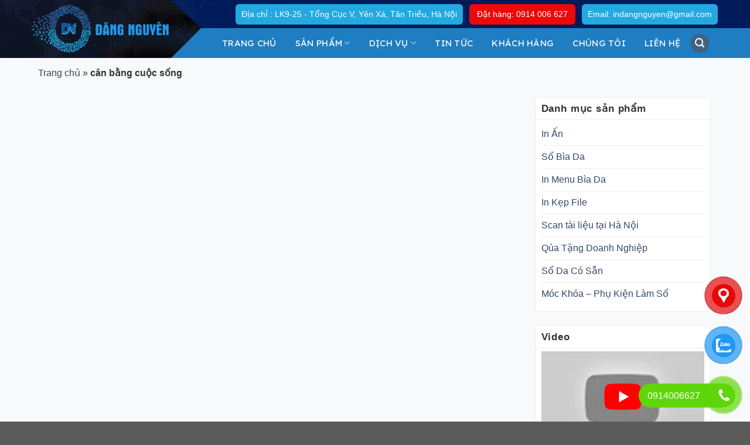

--- FILE ---
content_type: text/html; charset=UTF-8
request_url: https://indangnguyen.com/tag/can-bang-cuoc-song/
body_size: 34578
content:


<!DOCTYPE html>
<!--[if IE 9 ]> <html lang="vi" class="ie9 loading-site no-js"> <![endif]-->
<!--[if IE 8 ]> <html lang="vi" class="ie8 loading-site no-js"> <![endif]-->
<!--[if (gte IE 9)|!(IE)]><!--><html lang="vi" class="loading-site no-js"> <!--<![endif]-->
<head><meta charset="UTF-8" /><script>if(navigator.userAgent.match(/MSIE|Internet Explorer/i)||navigator.userAgent.match(/Trident\/7\..*?rv:11/i)){var href=document.location.href;if(!href.match(/[?&]nowprocket/)){if(href.indexOf("?")==-1){if(href.indexOf("#")==-1){document.location.href=href+"?nowprocket=1"}else{document.location.href=href.replace("#","?nowprocket=1#")}}else{if(href.indexOf("#")==-1){document.location.href=href+"&nowprocket=1"}else{document.location.href=href.replace("#","&nowprocket=1#")}}}}</script><script>class RocketLazyLoadScripts{constructor(){this.v="1.2.4",this.triggerEvents=["keydown","mousedown","mousemove","touchmove","touchstart","touchend","wheel"],this.userEventHandler=this._triggerListener.bind(this),this.touchStartHandler=this._onTouchStart.bind(this),this.touchMoveHandler=this._onTouchMove.bind(this),this.touchEndHandler=this._onTouchEnd.bind(this),this.clickHandler=this._onClick.bind(this),this.interceptedClicks=[],window.addEventListener("pageshow",t=>{this.persisted=t.persisted}),window.addEventListener("DOMContentLoaded",()=>{this._preconnect3rdParties()}),this.delayedScripts={normal:[],async:[],defer:[]},this.trash=[],this.allJQueries=[]}_addUserInteractionListener(t){if(document.hidden){t._triggerListener();return}this.triggerEvents.forEach(e=>window.addEventListener(e,t.userEventHandler,{passive:!0})),window.addEventListener("touchstart",t.touchStartHandler,{passive:!0}),window.addEventListener("mousedown",t.touchStartHandler),document.addEventListener("visibilitychange",t.userEventHandler)}_removeUserInteractionListener(){this.triggerEvents.forEach(t=>window.removeEventListener(t,this.userEventHandler,{passive:!0})),document.removeEventListener("visibilitychange",this.userEventHandler)}_onTouchStart(t){"HTML"!==t.target.tagName&&(window.addEventListener("touchend",this.touchEndHandler),window.addEventListener("mouseup",this.touchEndHandler),window.addEventListener("touchmove",this.touchMoveHandler,{passive:!0}),window.addEventListener("mousemove",this.touchMoveHandler),t.target.addEventListener("click",this.clickHandler),this._renameDOMAttribute(t.target,"onclick","rocket-onclick"),this._pendingClickStarted())}_onTouchMove(t){window.removeEventListener("touchend",this.touchEndHandler),window.removeEventListener("mouseup",this.touchEndHandler),window.removeEventListener("touchmove",this.touchMoveHandler,{passive:!0}),window.removeEventListener("mousemove",this.touchMoveHandler),t.target.removeEventListener("click",this.clickHandler),this._renameDOMAttribute(t.target,"rocket-onclick","onclick"),this._pendingClickFinished()}_onTouchEnd(){window.removeEventListener("touchend",this.touchEndHandler),window.removeEventListener("mouseup",this.touchEndHandler),window.removeEventListener("touchmove",this.touchMoveHandler,{passive:!0}),window.removeEventListener("mousemove",this.touchMoveHandler)}_onClick(t){t.target.removeEventListener("click",this.clickHandler),this._renameDOMAttribute(t.target,"rocket-onclick","onclick"),this.interceptedClicks.push(t),t.preventDefault(),t.stopPropagation(),t.stopImmediatePropagation(),this._pendingClickFinished()}_replayClicks(){window.removeEventListener("touchstart",this.touchStartHandler,{passive:!0}),window.removeEventListener("mousedown",this.touchStartHandler),this.interceptedClicks.forEach(t=>{t.target.dispatchEvent(new MouseEvent("click",{view:t.view,bubbles:!0,cancelable:!0}))})}_waitForPendingClicks(){return new Promise(t=>{this._isClickPending?this._pendingClickFinished=t:t()})}_pendingClickStarted(){this._isClickPending=!0}_pendingClickFinished(){this._isClickPending=!1}_renameDOMAttribute(t,e,r){t.hasAttribute&&t.hasAttribute(e)&&(event.target.setAttribute(r,event.target.getAttribute(e)),event.target.removeAttribute(e))}_triggerListener(){this._removeUserInteractionListener(this),"loading"===document.readyState?document.addEventListener("DOMContentLoaded",this._loadEverythingNow.bind(this)):this._loadEverythingNow()}_preconnect3rdParties(){let t=[];document.querySelectorAll("script[type=rocketlazyloadscript][data-rocket-src]").forEach(e=>{let r=e.getAttribute("data-rocket-src");if(r&&0!==r.indexOf("data:")){0===r.indexOf("//")&&(r=location.protocol+r);try{let i=new URL(r).origin;i!==location.origin&&t.push({src:i,crossOrigin:e.crossOrigin||"module"===e.getAttribute("data-rocket-type")})}catch(n){}}}),t=[...new Map(t.map(t=>[JSON.stringify(t),t])).values()],this._batchInjectResourceHints(t,"preconnect")}async _loadEverythingNow(){this.lastBreath=Date.now(),this._delayEventListeners(),this._delayJQueryReady(this),this._handleDocumentWrite(),this._registerAllDelayedScripts(),this._preloadAllScripts(),await this._loadScriptsFromList(this.delayedScripts.normal),await this._loadScriptsFromList(this.delayedScripts.defer),await this._loadScriptsFromList(this.delayedScripts.async);try{await this._triggerDOMContentLoaded(),await this._pendingWebpackRequests(this),await this._triggerWindowLoad()}catch(t){console.error(t)}window.dispatchEvent(new Event("rocket-allScriptsLoaded")),this._waitForPendingClicks().then(()=>{this._replayClicks()}),this._emptyTrash()}_registerAllDelayedScripts(){document.querySelectorAll("script[type=rocketlazyloadscript]").forEach(t=>{t.hasAttribute("data-rocket-src")?t.hasAttribute("async")&&!1!==t.async?this.delayedScripts.async.push(t):t.hasAttribute("defer")&&!1!==t.defer||"module"===t.getAttribute("data-rocket-type")?this.delayedScripts.defer.push(t):this.delayedScripts.normal.push(t):this.delayedScripts.normal.push(t)})}async _transformScript(t){if(await this._littleBreath(),!0===t.noModule&&"noModule"in HTMLScriptElement.prototype){t.setAttribute("data-rocket-status","skipped");return}return new Promise(navigator.userAgent.indexOf("Firefox/")>0||""===navigator.vendor?e=>{let r=document.createElement("script");[...t.attributes].forEach(t=>{let e=t.nodeName;"type"!==e&&("data-rocket-type"===e&&(e="type"),"data-rocket-src"===e&&(e="src"),r.setAttribute(e,t.nodeValue))}),t.text&&(r.text=t.text),r.hasAttribute("src")?(r.addEventListener("load",e),r.addEventListener("error",e)):(r.text=t.text,e());try{t.parentNode.replaceChild(r,t)}catch(i){e()}}:e=>{function r(){t.setAttribute("data-rocket-status","failed"),e()}try{let i=t.getAttribute("data-rocket-type"),n=t.getAttribute("data-rocket-src");i?(t.type=i,t.removeAttribute("data-rocket-type")):t.removeAttribute("type"),t.addEventListener("load",function r(){t.setAttribute("data-rocket-status","executed"),e()}),t.addEventListener("error",r),n?(t.removeAttribute("data-rocket-src"),t.src=n):t.src="data:text/javascript;base64,"+window.btoa(unescape(encodeURIComponent(t.text)))}catch(s){r()}})}async _loadScriptsFromList(t){let e=t.shift();return e&&e.isConnected?(await this._transformScript(e),this._loadScriptsFromList(t)):Promise.resolve()}_preloadAllScripts(){this._batchInjectResourceHints([...this.delayedScripts.normal,...this.delayedScripts.defer,...this.delayedScripts.async],"preload")}_batchInjectResourceHints(t,e){var r=document.createDocumentFragment();t.forEach(t=>{let i=t.getAttribute&&t.getAttribute("data-rocket-src")||t.src;if(i){let n=document.createElement("link");n.href=i,n.rel=e,"preconnect"!==e&&(n.as="script"),t.getAttribute&&"module"===t.getAttribute("data-rocket-type")&&(n.crossOrigin=!0),t.crossOrigin&&(n.crossOrigin=t.crossOrigin),t.integrity&&(n.integrity=t.integrity),r.appendChild(n),this.trash.push(n)}}),document.head.appendChild(r)}_delayEventListeners(){let t={};function e(e,r){!function e(r){!t[r]&&(t[r]={originalFunctions:{add:r.addEventListener,remove:r.removeEventListener},eventsToRewrite:[]},r.addEventListener=function(){arguments[0]=i(arguments[0]),t[r].originalFunctions.add.apply(r,arguments)},r.removeEventListener=function(){arguments[0]=i(arguments[0]),t[r].originalFunctions.remove.apply(r,arguments)});function i(e){return t[r].eventsToRewrite.indexOf(e)>=0?"rocket-"+e:e}}(e),t[e].eventsToRewrite.push(r)}function r(t,e){let r=t[e];Object.defineProperty(t,e,{get:()=>r||function(){},set(i){t["rocket"+e]=r=i}})}e(document,"DOMContentLoaded"),e(window,"DOMContentLoaded"),e(window,"load"),e(window,"pageshow"),e(document,"readystatechange"),r(document,"onreadystatechange"),r(window,"onload"),r(window,"onpageshow")}_delayJQueryReady(t){let e;function r(t){return t.split(" ").map(t=>"load"===t||0===t.indexOf("load.")?"rocket-jquery-load":t).join(" ")}function i(i){if(i&&i.fn&&!t.allJQueries.includes(i)){i.fn.ready=i.fn.init.prototype.ready=function(e){return t.domReadyFired?e.bind(document)(i):document.addEventListener("rocket-DOMContentLoaded",()=>e.bind(document)(i)),i([])};let n=i.fn.on;i.fn.on=i.fn.init.prototype.on=function(){return this[0]===window&&("string"==typeof arguments[0]||arguments[0]instanceof String?arguments[0]=r(arguments[0]):"object"==typeof arguments[0]&&Object.keys(arguments[0]).forEach(t=>{let e=arguments[0][t];delete arguments[0][t],arguments[0][r(t)]=e})),n.apply(this,arguments),this},t.allJQueries.push(i)}e=i}i(window.jQuery),Object.defineProperty(window,"jQuery",{get:()=>e,set(t){i(t)}})}async _pendingWebpackRequests(t){let e=document.querySelector("script[data-webpack]");async function r(){return new Promise(t=>{e.addEventListener("load",t),e.addEventListener("error",t)})}e&&(await r(),await t._requestAnimFrame(),await t._pendingWebpackRequests(t))}async _triggerDOMContentLoaded(){this.domReadyFired=!0,await this._littleBreath(),document.dispatchEvent(new Event("rocket-DOMContentLoaded")),await this._littleBreath(),window.dispatchEvent(new Event("rocket-DOMContentLoaded")),await this._littleBreath(),document.dispatchEvent(new Event("rocket-readystatechange")),await this._littleBreath(),document.rocketonreadystatechange&&document.rocketonreadystatechange()}async _triggerWindowLoad(){await this._littleBreath(),window.dispatchEvent(new Event("rocket-load")),await this._littleBreath(),window.rocketonload&&window.rocketonload(),await this._littleBreath(),this.allJQueries.forEach(t=>t(window).trigger("rocket-jquery-load")),await this._littleBreath();let t=new Event("rocket-pageshow");t.persisted=this.persisted,window.dispatchEvent(t),await this._littleBreath(),window.rocketonpageshow&&window.rocketonpageshow({persisted:this.persisted})}_handleDocumentWrite(){let t=new Map;document.write=document.writeln=function(e){let r=document.currentScript;r||console.error("WPRocket unable to document.write this: "+e);let i=document.createRange(),n=r.parentElement,s=t.get(r);void 0===s&&(s=r.nextSibling,t.set(r,s));let a=document.createDocumentFragment();i.setStart(a,0),a.appendChild(i.createContextualFragment(e)),n.insertBefore(a,s)}}async _littleBreath(){Date.now()-this.lastBreath>45&&(await this._requestAnimFrame(),this.lastBreath=Date.now())}async _requestAnimFrame(){return document.hidden?new Promise(t=>setTimeout(t)):new Promise(t=>requestAnimationFrame(t))}_emptyTrash(){this.trash.forEach(t=>t.remove())}static run(){let t=new RocketLazyLoadScripts;t._addUserInteractionListener(t)}}RocketLazyLoadScripts.run();</script>
	
	<link rel="profile" href="https://gmpg.org/xfn/11" />
	<link rel="pingback" href="https://indangnguyen.com/xmlrpc.php" />
<link data-minify="1" rel='stylesheet' href='https://indangnguyen.com/wp-content/cache/background-css/indangnguyen.com/wp-content/cache/min/1/ajax/libs/OwlCarousel2/2.1.3/assets/owl.carousel.min.css?ver=1758344466&wpr_t=1769235822'>
	<script type="rocketlazyloadscript">(function(html){html.className = html.className.replace(/\bno-js\b/,'js')})(document.documentElement);</script>
<meta name='robots' content='index, follow, max-image-preview:large, max-snippet:-1, max-video-preview:-1' />
<meta name="viewport" content="width=device-width, initial-scale=1, maximum-scale=1" />
	<!-- This site is optimized with the Yoast SEO plugin v19.6.1 - https://yoast.com/wordpress/plugins/seo/ -->
	<title>cân bằng cuộc sống</title><link rel="preload" as="style" href="https://fonts.googleapis.com/css?family=Lexend%3Aregular%2C500%2C500%2C500%2C500&#038;display=swap" /><link rel="stylesheet" href="https://fonts.googleapis.com/css?family=Lexend%3Aregular%2C500%2C500%2C500%2C500&#038;display=swap" media="print" onload="this.media='all'" /><noscript><link rel="stylesheet" href="https://fonts.googleapis.com/css?family=Lexend%3Aregular%2C500%2C500%2C500%2C500&#038;display=swap" /></noscript>
	<link rel="canonical" href="https://indangnguyen.com/tag/can-bang-cuoc-song/" />
	<!-- / Yoast SEO plugin. -->


<link rel='dns-prefetch' href='//static.addtoany.com' />
<link rel='dns-prefetch' href='//cdn.jsdelivr.net' />
<link rel='dns-prefetch' href='//fonts.googleapis.com' />
<link href='https://fonts.gstatic.com' crossorigin rel='preconnect' />
<link rel="alternate" type="application/rss+xml" title="Dòng thông tin Sản Xuất Sổ Da,Sản xuất sổ tay, In Sổ  Da Theo Yêu Cầu,In Sổ Tay Giá Rẻ  &raquo;" href="https://indangnguyen.com/feed/" />
<link rel="alternate" type="application/rss+xml" title="Dòng phản hồi Sản Xuất Sổ Da,Sản xuất sổ tay, In Sổ  Da Theo Yêu Cầu,In Sổ Tay Giá Rẻ  &raquo;" href="https://indangnguyen.com/comments/feed/" />
<link rel="alternate" type="application/rss+xml" title="Dòng thông tin cho Thẻ Sản Xuất Sổ Da,Sản xuất sổ tay, In Sổ  Da Theo Yêu Cầu,In Sổ Tay Giá Rẻ  &raquo; cân bằng cuộc sống" href="https://indangnguyen.com/tag/can-bang-cuoc-song/feed/" />
<link rel="prefetch" href="https://indangnguyen.com/wp-content/themes/flatsome/assets/js/chunk.countup.fe2c1016.js" />
<link rel="prefetch" href="https://indangnguyen.com/wp-content/themes/flatsome/assets/js/chunk.sticky-sidebar.a58a6557.js" />
<link rel="prefetch" href="https://indangnguyen.com/wp-content/themes/flatsome/assets/js/chunk.tooltips.29144c1c.js" />
<link rel="prefetch" href="https://indangnguyen.com/wp-content/themes/flatsome/assets/js/chunk.vendors-popups.947eca5c.js" />
<link rel="prefetch" href="https://indangnguyen.com/wp-content/themes/flatsome/assets/js/chunk.vendors-slider.f0d2cbc9.js" />
<script type="rocketlazyloadscript" data-rocket-type="text/javascript">
window._wpemojiSettings = {"baseUrl":"https:\/\/s.w.org\/images\/core\/emoji\/14.0.0\/72x72\/","ext":".png","svgUrl":"https:\/\/s.w.org\/images\/core\/emoji\/14.0.0\/svg\/","svgExt":".svg","source":{"concatemoji":"https:\/\/indangnguyen.com\/wp-includes\/js\/wp-emoji-release.min.js?ver=6.1.9"}};
/*! This file is auto-generated */
!function(e,a,t){var n,r,o,i=a.createElement("canvas"),p=i.getContext&&i.getContext("2d");function s(e,t){var a=String.fromCharCode,e=(p.clearRect(0,0,i.width,i.height),p.fillText(a.apply(this,e),0,0),i.toDataURL());return p.clearRect(0,0,i.width,i.height),p.fillText(a.apply(this,t),0,0),e===i.toDataURL()}function c(e){var t=a.createElement("script");t.src=e,t.defer=t.type="text/javascript",a.getElementsByTagName("head")[0].appendChild(t)}for(o=Array("flag","emoji"),t.supports={everything:!0,everythingExceptFlag:!0},r=0;r<o.length;r++)t.supports[o[r]]=function(e){if(p&&p.fillText)switch(p.textBaseline="top",p.font="600 32px Arial",e){case"flag":return s([127987,65039,8205,9895,65039],[127987,65039,8203,9895,65039])?!1:!s([55356,56826,55356,56819],[55356,56826,8203,55356,56819])&&!s([55356,57332,56128,56423,56128,56418,56128,56421,56128,56430,56128,56423,56128,56447],[55356,57332,8203,56128,56423,8203,56128,56418,8203,56128,56421,8203,56128,56430,8203,56128,56423,8203,56128,56447]);case"emoji":return!s([129777,127995,8205,129778,127999],[129777,127995,8203,129778,127999])}return!1}(o[r]),t.supports.everything=t.supports.everything&&t.supports[o[r]],"flag"!==o[r]&&(t.supports.everythingExceptFlag=t.supports.everythingExceptFlag&&t.supports[o[r]]);t.supports.everythingExceptFlag=t.supports.everythingExceptFlag&&!t.supports.flag,t.DOMReady=!1,t.readyCallback=function(){t.DOMReady=!0},t.supports.everything||(n=function(){t.readyCallback()},a.addEventListener?(a.addEventListener("DOMContentLoaded",n,!1),e.addEventListener("load",n,!1)):(e.attachEvent("onload",n),a.attachEvent("onreadystatechange",function(){"complete"===a.readyState&&t.readyCallback()})),(e=t.source||{}).concatemoji?c(e.concatemoji):e.wpemoji&&e.twemoji&&(c(e.twemoji),c(e.wpemoji)))}(window,document,window._wpemojiSettings);
</script>
<style type="text/css">
img.wp-smiley,
img.emoji {
	display: inline !important;
	border: none !important;
	box-shadow: none !important;
	height: 1em !important;
	width: 1em !important;
	margin: 0 0.07em !important;
	vertical-align: -0.1em !important;
	background: none !important;
	padding: 0 !important;
}
</style>
	<style id='wp-block-library-inline-css' type='text/css'>
:root{--wp-admin-theme-color:#007cba;--wp-admin-theme-color--rgb:0,124,186;--wp-admin-theme-color-darker-10:#006ba1;--wp-admin-theme-color-darker-10--rgb:0,107,161;--wp-admin-theme-color-darker-20:#005a87;--wp-admin-theme-color-darker-20--rgb:0,90,135;--wp-admin-border-width-focus:2px}@media (-webkit-min-device-pixel-ratio:2),(min-resolution:192dpi){:root{--wp-admin-border-width-focus:1.5px}}.wp-element-button{cursor:pointer}:root{--wp--preset--font-size--normal:16px;--wp--preset--font-size--huge:42px}:root .has-very-light-gray-background-color{background-color:#eee}:root .has-very-dark-gray-background-color{background-color:#313131}:root .has-very-light-gray-color{color:#eee}:root .has-very-dark-gray-color{color:#313131}:root .has-vivid-green-cyan-to-vivid-cyan-blue-gradient-background{background:linear-gradient(135deg,#00d084,#0693e3)}:root .has-purple-crush-gradient-background{background:linear-gradient(135deg,#34e2e4,#4721fb 50%,#ab1dfe)}:root .has-hazy-dawn-gradient-background{background:linear-gradient(135deg,#faaca8,#dad0ec)}:root .has-subdued-olive-gradient-background{background:linear-gradient(135deg,#fafae1,#67a671)}:root .has-atomic-cream-gradient-background{background:linear-gradient(135deg,#fdd79a,#004a59)}:root .has-nightshade-gradient-background{background:linear-gradient(135deg,#330968,#31cdcf)}:root .has-midnight-gradient-background{background:linear-gradient(135deg,#020381,#2874fc)}.has-regular-font-size{font-size:1em}.has-larger-font-size{font-size:2.625em}.has-normal-font-size{font-size:var(--wp--preset--font-size--normal)}.has-huge-font-size{font-size:var(--wp--preset--font-size--huge)}.has-text-align-center{text-align:center}.has-text-align-left{text-align:left}.has-text-align-right{text-align:right}#end-resizable-editor-section{display:none}.aligncenter{clear:both}.items-justified-left{justify-content:flex-start}.items-justified-center{justify-content:center}.items-justified-right{justify-content:flex-end}.items-justified-space-between{justify-content:space-between}.screen-reader-text{border:0;clip:rect(1px,1px,1px,1px);-webkit-clip-path:inset(50%);clip-path:inset(50%);height:1px;margin:-1px;overflow:hidden;padding:0;position:absolute;width:1px;word-wrap:normal!important}.screen-reader-text:focus{background-color:#ddd;clip:auto!important;-webkit-clip-path:none;clip-path:none;color:#444;display:block;font-size:1em;height:auto;left:5px;line-height:normal;padding:15px 23px 14px;text-decoration:none;top:5px;width:auto;z-index:100000}html :where(.has-border-color){border-style:solid}html :where([style*=border-top-color]){border-top-style:solid}html :where([style*=border-right-color]){border-right-style:solid}html :where([style*=border-bottom-color]){border-bottom-style:solid}html :where([style*=border-left-color]){border-left-style:solid}html :where([style*=border-width]){border-style:solid}html :where([style*=border-top-width]){border-top-style:solid}html :where([style*=border-right-width]){border-right-style:solid}html :where([style*=border-bottom-width]){border-bottom-style:solid}html :where([style*=border-left-width]){border-left-style:solid}html :where(img[class*=wp-image-]){height:auto;max-width:100%}figure{margin:0 0 1em}
</style>
<link rel='stylesheet' id='classic-theme-styles-css' href='https://indangnguyen.com/wp-includes/css/classic-themes.min.css?ver=1' type='text/css' media='all' />
<link data-minify="1" rel='stylesheet' id='contact-form-7-css' href='https://indangnguyen.com/wp-content/cache/min/1/wp-content/plugins/contact-form-71/includes/css/styles.css?ver=1758344466' type='text/css' media='all' />
<style id='woocommerce-inline-inline-css' type='text/css'>
.woocommerce form .form-row .required { visibility: visible; }
</style>
<link data-minify="1" rel='stylesheet' id='wp-pagenavi-css' href='https://indangnguyen.com/wp-content/cache/min/1/wp-content/plugins/wp-pagenavi/pagenavi-css.css?ver=1758344466' type='text/css' media='all' />
<link data-minify="1" rel='stylesheet' id='pzf-style-css' href='https://indangnguyen.com/wp-content/cache/min/1/wp-content/plugins/button-contact-vr/legacy/css/style.css?ver=1758344466' type='text/css' media='all' />
<link rel='stylesheet' id='addtoany-css' href='https://indangnguyen.com/wp-content/plugins/add-to-any/addtoany.min.css?ver=1.16' type='text/css' media='all' />
<link data-minify="1" rel='stylesheet' id='flatsome-main-css' href='https://indangnguyen.com/wp-content/cache/background-css/indangnguyen.com/wp-content/cache/min/1/wp-content/themes/flatsome/assets/css/flatsome.css?ver=1758344466&wpr_t=1769235822' type='text/css' media='all' />
<style id='flatsome-main-inline-css' type='text/css'>
@font-face {
				font-family: "fl-icons";
				font-display: block;
				src: url(https://indangnguyen.com/wp-content/themes/flatsome/assets/css/icons/fl-icons.eot?v=3.15.4);
				src:
					url(https://indangnguyen.com/wp-content/themes/flatsome/assets/css/icons/fl-icons.eot#iefix?v=3.15.4) format("embedded-opentype"),
					url(https://indangnguyen.com/wp-content/themes/flatsome/assets/css/icons/fl-icons.woff2?v=3.15.4) format("woff2"),
					url(https://indangnguyen.com/wp-content/themes/flatsome/assets/css/icons/fl-icons.ttf?v=3.15.4) format("truetype"),
					url(https://indangnguyen.com/wp-content/themes/flatsome/assets/css/icons/fl-icons.woff?v=3.15.4) format("woff"),
					url(https://indangnguyen.com/wp-content/themes/flatsome/assets/css/icons/fl-icons.svg?v=3.15.4#fl-icons) format("svg");
			}
</style>
<link data-minify="1" rel='stylesheet' id='flatsome-shop-css' href='https://indangnguyen.com/wp-content/cache/min/1/wp-content/themes/flatsome/assets/css/flatsome-shop.css?ver=1758344466' type='text/css' media='all' />
<link data-minify="1" rel='stylesheet' id='flatsome-style-css' href='https://indangnguyen.com/wp-content/cache/background-css/indangnguyen.com/wp-content/cache/min/1/wp-content/themes/flatsome-child/style.css?ver=1758344466&wpr_t=1769235822' type='text/css' media='all' />

<style id='rocket-lazyload-inline-css' type='text/css'>
.rll-youtube-player{position:relative;padding-bottom:56.23%;height:0;overflow:hidden;max-width:100%;}.rll-youtube-player:focus-within{outline: 2px solid currentColor;outline-offset: 5px;}.rll-youtube-player iframe{position:absolute;top:0;left:0;width:100%;height:100%;z-index:100;background:0 0}.rll-youtube-player img{bottom:0;display:block;left:0;margin:auto;max-width:100%;width:100%;position:absolute;right:0;top:0;border:none;height:auto;-webkit-transition:.4s all;-moz-transition:.4s all;transition:.4s all}.rll-youtube-player img:hover{-webkit-filter:brightness(75%)}.rll-youtube-player .play{height:100%;width:100%;left:0;top:0;position:absolute;background:var(--wpr-bg-1baf145a-b98d-475a-b114-dea108d326e0) no-repeat center;background-color: transparent !important;cursor:pointer;border:none;}
</style>
<script type="rocketlazyloadscript" data-rocket-type='text/javascript' id='addtoany-core-js-before'>
window.a2a_config=window.a2a_config||{};a2a_config.callbacks=[];a2a_config.overlays=[];a2a_config.templates={};a2a_localize = {
	Share: "Share",
	Save: "Save",
	Subscribe: "Subscribe",
	Email: "Email",
	Bookmark: "Bookmark",
	ShowAll: "Show all",
	ShowLess: "Show less",
	FindServices: "Find service(s)",
	FindAnyServiceToAddTo: "Instantly find any service to add to",
	PoweredBy: "Powered by",
	ShareViaEmail: "Share via email",
	SubscribeViaEmail: "Subscribe via email",
	BookmarkInYourBrowser: "Bookmark in your browser",
	BookmarkInstructions: "Press Ctrl+D or \u2318+D to bookmark this page",
	AddToYourFavorites: "Add to your favorites",
	SendFromWebOrProgram: "Send from any email address or email program",
	EmailProgram: "Email program",
	More: "More&#8230;",
	ThanksForSharing: "Thanks for sharing!",
	ThanksForFollowing: "Thanks for following!"
};
</script>
<script type="rocketlazyloadscript" data-rocket-type='text/javascript' defer data-rocket-src='https://static.addtoany.com/menu/page.js' id='addtoany-core-js'></script>
<script type="rocketlazyloadscript" data-rocket-type='text/javascript' data-rocket-src='https://indangnguyen.com/wp-includes/js/jquery/jquery.min.js?ver=3.6.1' id='jquery-core-js' defer></script>
<script type="rocketlazyloadscript" data-rocket-type='text/javascript' data-rocket-src='https://indangnguyen.com/wp-includes/js/jquery/jquery-migrate.min.js?ver=3.3.2' id='jquery-migrate-js' defer></script>
<script type="rocketlazyloadscript" data-rocket-type='text/javascript' defer data-rocket-src='https://indangnguyen.com/wp-content/plugins/add-to-any/addtoany.min.js?ver=1.1' id='addtoany-jquery-js'></script>
<link rel="https://api.w.org/" href="https://indangnguyen.com/wp-json/" /><link rel="alternate" type="application/json" href="https://indangnguyen.com/wp-json/wp/v2/tags/948" /><link rel="EditURI" type="application/rsd+xml" title="RSD" href="https://indangnguyen.com/xmlrpc.php?rsd" />
<link rel="wlwmanifest" type="application/wlwmanifest+xml" href="https://indangnguyen.com/wp-includes/wlwmanifest.xml" />
<meta name="generator" content="WordPress 6.1.9" />
<meta name="generator" content="WooCommerce 6.8.2" />
<style>.bg{opacity: 0; transition: opacity 1s; -webkit-transition: opacity 1s;} .bg-loaded{opacity: 1;}</style><!--[if IE]><link rel="stylesheet" type="text/css" href="https://indangnguyen.com/wp-content/themes/flatsome/assets/css/ie-fallback.css"><script src="//cdnjs.cloudflare.com/ajax/libs/html5shiv/3.6.1/html5shiv.js"></script><script>var head = document.getElementsByTagName('head')[0],style = document.createElement('style');style.type = 'text/css';style.styleSheet.cssText = ':before,:after{content:none !important';head.appendChild(style);setTimeout(function(){head.removeChild(style);}, 0);</script><script src="https://indangnguyen.com/wp-content/themes/flatsome/assets/libs/ie-flexibility.js"></script><![endif]--><meta name="p:domain_verify" content="a4c781257f1ae8c6ca40a3ee372ef83c"/>

<!-- Google Tag Manager -->
<script type="rocketlazyloadscript">(function(w,d,s,l,i){w[l]=w[l]||[];w[l].push({'gtm.start':
new Date().getTime(),event:'gtm.js'});var f=d.getElementsByTagName(s)[0],
j=d.createElement(s),dl=l!='dataLayer'?'&l='+l:'';j.async=true;j.src=
'https://www.googletagmanager.com/gtm.js?id='+i+dl;f.parentNode.insertBefore(j,f);
})(window,document,'script','dataLayer','GTM-W2FB4LP');</script>
<!-- End Google Tag Manager -->

<!-- Google tag (gtag.js) -->
<script type="rocketlazyloadscript" async data-rocket-src="https://www.googletagmanager.com/gtag/js?id=G-JKQ03RL9JJ"></script>
<script type="rocketlazyloadscript">
  window.dataLayer = window.dataLayer || [];
  function gtag(){dataLayer.push(arguments);}
  gtag('js', new Date());

  gtag('config', 'G-JKQ03RL9JJ');
</script>	<noscript><style>.woocommerce-product-gallery{ opacity: 1 !important; }</style></noscript>
	<meta name="generator" content="Elementor 3.23.4; features: additional_custom_breakpoints, e_lazyload; settings: css_print_method-external, google_font-enabled, font_display-auto">
			<style>
				.e-con.e-parent:nth-of-type(n+4):not(.e-lazyloaded):not(.e-no-lazyload),
				.e-con.e-parent:nth-of-type(n+4):not(.e-lazyloaded):not(.e-no-lazyload) * {
					background-image: none !important;
				}
				@media screen and (max-height: 1024px) {
					.e-con.e-parent:nth-of-type(n+3):not(.e-lazyloaded):not(.e-no-lazyload),
					.e-con.e-parent:nth-of-type(n+3):not(.e-lazyloaded):not(.e-no-lazyload) * {
						background-image: none !important;
					}
				}
				@media screen and (max-height: 640px) {
					.e-con.e-parent:nth-of-type(n+2):not(.e-lazyloaded):not(.e-no-lazyload),
					.e-con.e-parent:nth-of-type(n+2):not(.e-lazyloaded):not(.e-no-lazyload) * {
						background-image: none !important;
					}
				}
			</style>
						<style id="wpsp-style-frontend"></style>
			<link rel="icon" href="https://indangnguyen.com/wp-content/uploads/2021/07/cropped-logo-dang-nguyen-removebg-preview-32x32.png" sizes="32x32" />
<link rel="icon" href="https://indangnguyen.com/wp-content/uploads/2021/07/cropped-logo-dang-nguyen-removebg-preview-192x192.png" sizes="192x192" />
<link rel="apple-touch-icon" href="https://indangnguyen.com/wp-content/uploads/2021/07/cropped-logo-dang-nguyen-removebg-preview-180x180.png" />
<meta name="msapplication-TileImage" content="https://indangnguyen.com/wp-content/uploads/2021/07/cropped-logo-dang-nguyen-removebg-preview-270x270.png" />
<style id="custom-css" type="text/css">:root {--primary-color: #446084;}.container-width, .full-width .ubermenu-nav, .container, .row{max-width: 1200px}.row.row-collapse{max-width: 1170px}.row.row-small{max-width: 1192.5px}.row.row-large{max-width: 1230px}.header-main{height: 51px}#logo img{max-height: 51px}#logo{width:308px;}.header-top{min-height: 48px}.transparent .header-main{height: 106px}.transparent #logo img{max-height: 106px}.has-transparent + .page-title:first-of-type,.has-transparent + #main > .page-title,.has-transparent + #main > div > .page-title,.has-transparent + #main .page-header-wrapper:first-of-type .page-title{padding-top: 136px;}.transparent .header-wrapper{background-color: rgba(0,0,0,0.6)!important;}.transparent .top-divider{display: none;}.header.show-on-scroll,.stuck .header-main{height:70px!important}.stuck #logo img{max-height: 70px!important}.header-bg-color {background-color: #1f7ec2}.header-bottom {background-color: #f1f1f1}.header-main .nav > li > a{line-height: 40px }.stuck .header-main .nav > li > a{line-height: 50px }@media (max-width: 549px) {.header-main{height: 70px}#logo img{max-height: 70px}}body{font-size: 99%;}@media screen and (max-width: 549px){body{font-size: 100%;}}body{font-family:"Lexend", sans-serif}body{font-weight: 500}.nav > li > a {font-family:"Lexend", sans-serif;}.mobile-sidebar-levels-2 .nav > li > ul > li > a {font-family:"Lexend", sans-serif;}.nav > li > a {font-weight: 500;}.mobile-sidebar-levels-2 .nav > li > ul > li > a {font-weight: 500;}h1,h2,h3,h4,h5,h6,.heading-font, .off-canvas-center .nav-sidebar.nav-vertical > li > a{font-family: "Lexend", sans-serif;}h1,h2,h3,h4,h5,h6,.heading-font,.banner h1,.banner h2{font-weight: 500;}.alt-font{font-family: "Lexend", sans-serif;}.alt-font{font-weight: 500!important;}.header:not(.transparent) .header-nav-main.nav > li > a {color: #333333;}@media screen and (min-width: 550px){.products .box-vertical .box-image{min-width: 300px!important;width: 300px!important;}}/* Custom CSS */.rt-breadcrumbs {z-index: 99;position: relative;}.single-product .rt-breadcrumbs > span > span > span > a {display:none !important;}.label-new.menu-item > a:after{content:"New";}.label-hot.menu-item > a:after{content:"Hot";}.label-sale.menu-item > a:after{content:"Sale";}.label-popular.menu-item > a:after{content:"Popular";}</style><noscript><style id="rocket-lazyload-nojs-css">.rll-youtube-player, [data-lazy-src]{display:none !important;}</style></noscript><style id="wpr-lazyload-bg"></style><style id="wpr-lazyload-bg-exclusion"></style>
<noscript>
<style id="wpr-lazyload-bg-nostyle">:root{--wpr-bg-11c158ad-f00c-4998-a13f-c9cf887ab3cc: url('https://cdnjs.cloudflare.com/ajax/libs/OwlCarousel2/2.1.3/assets/owl.video.play.png');}:root{--wpr-bg-34f8fa64-c72a-447d-9b6e-381b83a5a94c: url('../../../../../../../../../../../../themes/flatsome/assets/img/underline.png');}:root{--wpr-bg-d9be2393-24be-45f5-bcd6-a32cf41d4e13: url('../../../../../../../../../../../../themes/flatsome/assets/img/shadow@2x.png');}:root{--wpr-bg-624bb173-ebcf-4e05-ad46-c39e1e9300be: url('../../../../../../../../../../themes/flatsome-child/images/ic.png');}:root{--wpr-bg-fc84c100-3570-49a3-97d1-b711fb24bc0b: url('../../../../../../../../../../themes/flatsome-child/images/icon_vd.png');}:root{--wpr-bg-6789a558-ac20-4f45-9f74-5bdf993e0c44: url('../../../../../../../../../../themes/flatsome-child/images/ShoppingCart-32.png');}:root{--wpr-bg-c9547a84-1798-4144-b312-3b6f7c99f929: url('../../../../../../../../../../themes/flatsome-child/images/btn-tuvan.png');}:root{--wpr-bg-c76a4e5b-12d3-40be-82d0-e172c8a8346b: url('../../../../../../../../../../themes/flatsome-child/images/sale2.png');}:root{--wpr-bg-6bbf663b-5f8d-4019-a85c-4541897ff8a7: url('../../../../../../../../../../themes/flatsome-child/images/list1.png');}:root{--wpr-bg-de64b5c6-8497-408c-b364-8dbbd4147125: url('../../../../../../../../../../themes/flatsome-child/images/list2.png');}:root{--wpr-bg-bb2f6a9b-282a-4808-9fdf-301d8f5d7c0d: url('../../../../../../../../../../themes/flatsome-child/images/giaohang.png');}:root{--wpr-bg-e45d6913-9782-4d1a-a17c-56fb2f15e1e3: url('../../../../../../../../../../themes/flatsome-child/images/left.jpg');}:root{--wpr-bg-324a1f13-239a-41cb-90f3-bf1c6ac66d34: url('../../../../../../../../../../themes/flatsome-child/images/left.jpg');}:root{--wpr-bg-6e7f2407-6bc2-4dcc-b439-bb98839f8f48: url('../../../../../../../../../../themes/flatsome-child/images/right.png');}:root{--wpr-bg-4ca4bc6b-8786-49c4-9061-bd8668359de6: url('../../../../../../../../../../themes/flatsome-child/images/p1.png');}:root{--wpr-bg-0a9b2dc4-0db8-49d6-a3d9-b7f440f1955a: url('../../../../../../../../../../themes/flatsome-child/images/p2.png');}:root{--wpr-bg-be3e1e0d-4c7f-4197-8767-e5f0184222d6: url('../../../../../../../../../../themes/flatsome-child/images/p3.png');}:root{--wpr-bg-cfe82613-cade-494e-af83-a47fa41f5661: url('../../../../../../../../../../themes/flatsome-child/images/p4.png');}:root{--wpr-bg-c02c4e42-060e-46e4-ba3e-1b788b5ae695: url('../../../../../../../../../../themes/flatsome-child/images/p5.png');}:root{--wpr-bg-f83f8175-454b-40f1-9e80-15037a7e4516: url('../../../../../../../../../../themes/flatsome-child/images/time.png');}:root{--wpr-bg-fcf1c0d8-a624-4cf7-b0a2-e5c4de6fba7c: url('../../../../../../../../../../themes/flatsome-child/images/bf.png');}:root{--wpr-bg-c0163875-f69b-47ef-9e61-078ec322dc7d: url('../../../../../../../../../../themes/flatsome-child/images/li.png');}:root{--wpr-bg-14e0d8cd-ed2b-4733-9ce1-62a861eb9014: url('../../../../../../../../../../themes/flatsome-child/images/dt.png');}:root{--wpr-bg-0a1aaa65-87c7-4cd2-8d7e-d0dc74953e2c: url('../../../../../../../../../../themes/flatsome-child/images/dt.png');}:root{--wpr-bg-8a240914-346a-4704-836c-dc15a7c3537e: url('../../../../../../../../../../themes/flatsome-child/images/lua.png');}:root{--wpr-bg-fc99ba30-690d-4a0b-afbd-66d076300b1c: url('../../../../../../../../../../themes/flatsome-child/images/ft4.png');}:root{--wpr-bg-e7e11292-ca13-4190-944d-1ebcad78b0b6: url('../../../../../../../../../../themes/flatsome-child/images/rrr.png');}:root{--wpr-bg-c5f44ced-38db-4c14-951c-80a8b4c7c5c3: url('../../../../../../../../../../themes/flatsome-child/images/hd.png');}:root{--wpr-bg-08dace64-1edb-4bad-846c-75f6ff3389c5: url('../../../../../../../../../../themes/flatsome-child/images/hdf.png');}:root{--wpr-bg-731127b8-e9fe-42cb-83e5-218e084c7bbc: url('../../../../../../../../../../themes/flatsome-child/images/bghd.png');}:root{--wpr-bg-1baf145a-b98d-475a-b114-dea108d326e0: url('https://indangnguyen.com/wp-content/plugins/wp-rocket/assets/img/youtube.png');}</style>
</noscript>
<script type="application/javascript">const rocket_pairs = [{"selector":".owl-carousel .owl-video-play-icon","style":":root{--wpr-bg-11c158ad-f00c-4998-a13f-c9cf887ab3cc: url('https:\/\/cdnjs.cloudflare.com\/ajax\/libs\/OwlCarousel2\/2.1.3\/assets\/owl.video.play.png');}","hash":"11c158ad-f00c-4998-a13f-c9cf887ab3cc"},{"selector":".fancy-underline","style":":root{--wpr-bg-34f8fa64-c72a-447d-9b6e-381b83a5a94c: url('..\/..\/..\/..\/..\/..\/..\/..\/..\/..\/..\/..\/themes\/flatsome\/assets\/img\/underline.png');}","hash":"34f8fa64-c72a-447d-9b6e-381b83a5a94c"},{"selector":".slider-style-shadow .flickity-slider>*","style":":root{--wpr-bg-d9be2393-24be-45f5-bcd6-a32cf41d4e13: url('..\/..\/..\/..\/..\/..\/..\/..\/..\/..\/..\/..\/themes\/flatsome\/assets\/img\/shadow@2x.png');}","hash":"d9be2393-24be-45f5-bcd6-a32cf41d4e13"},{"selector":".form_dangkytin .f-right input[type='submit']","style":":root{--wpr-bg-624bb173-ebcf-4e05-ad46-c39e1e9300be: url('..\/..\/..\/..\/..\/..\/..\/..\/..\/..\/themes\/flatsome-child\/images\/ic.png');}","hash":"624bb173-ebcf-4e05-ad46-c39e1e9300be"},{"selector":".list__video__archive .news__video .box__thumb__img a","style":":root{--wpr-bg-fc84c100-3570-49a3-97d1-b711fb24bc0b: url('..\/..\/..\/..\/..\/..\/..\/..\/..\/..\/themes\/flatsome-child\/images\/icon_vd.png');}","hash":"fc84c100-3570-49a3-97d1-b711fb24bc0b"},{"selector":".product-info form.cart .rt_qv_btn","style":":root{--wpr-bg-6789a558-ac20-4f45-9f74-5bdf993e0c44: url('..\/..\/..\/..\/..\/..\/..\/..\/..\/..\/themes\/flatsome-child\/images\/ShoppingCart-32.png');}","hash":"6789a558-ac20-4f45-9f74-5bdf993e0c44"},{"selector":".button__popup","style":":root{--wpr-bg-c9547a84-1798-4144-b312-3b6f7c99f929: url('..\/..\/..\/..\/..\/..\/..\/..\/..\/..\/themes\/flatsome-child\/images\/btn-tuvan.png');}","hash":"c9547a84-1798-4144-b312-3b6f7c99f929"},{"selector":".product__box .badge-container .on-sale","style":":root{--wpr-bg-c76a4e5b-12d3-40be-82d0-e172c8a8346b: url('..\/..\/..\/..\/..\/..\/..\/..\/..\/..\/themes\/flatsome-child\/images\/sale2.png');}","hash":"c76a4e5b-12d3-40be-82d0-e172c8a8346b"},{"selector":".title__cate__pro .icon__layout>a","style":":root{--wpr-bg-6bbf663b-5f8d-4019-a85c-4541897ff8a7: url('..\/..\/..\/..\/..\/..\/..\/..\/..\/..\/themes\/flatsome-child\/images\/list1.png');}","hash":"6bbf663b-5f8d-4019-a85c-4541897ff8a7"},{"selector":".title__cate__pro .icon__layout a.icon_active","style":":root{--wpr-bg-de64b5c6-8497-408c-b364-8dbbd4147125: url('..\/..\/..\/..\/..\/..\/..\/..\/..\/..\/themes\/flatsome-child\/images\/list2.png');}","hash":"de64b5c6-8497-408c-b364-8dbbd4147125"},{"selector":".section_sanpham","style":":root{--wpr-bg-bb2f6a9b-282a-4808-9fdf-301d8f5d7c0d: url('..\/..\/..\/..\/..\/..\/..\/..\/..\/..\/themes\/flatsome-child\/images\/giaohang.png');}","hash":"bb2f6a9b-282a-4808-9fdf-301d8f5d7c0d"},{"selector":".title_danhmuc .elementor-heading-title","style":":root{--wpr-bg-e45d6913-9782-4d1a-a17c-56fb2f15e1e3: url('..\/..\/..\/..\/..\/..\/..\/..\/..\/..\/themes\/flatsome-child\/images\/left.jpg');}","hash":"e45d6913-9782-4d1a-a17c-56fb2f15e1e3"},{"selector":".title__heading .elementor-heading-title","style":":root{--wpr-bg-324a1f13-239a-41cb-90f3-bf1c6ac66d34: url('..\/..\/..\/..\/..\/..\/..\/..\/..\/..\/themes\/flatsome-child\/images\/left.jpg');}","hash":"324a1f13-239a-41cb-90f3-bf1c6ac66d34"},{"selector":".title__heading .elementor-heading-title","style":":root{--wpr-bg-6e7f2407-6bc2-4dcc-b439-bb98839f8f48: url('..\/..\/..\/..\/..\/..\/..\/..\/..\/..\/themes\/flatsome-child\/images\/right.png');}","hash":"6e7f2407-6bc2-4dcc-b439-bb98839f8f48"},{"selector":".rt_woocommerce_single_product_summary .right .box1 p","style":":root{--wpr-bg-4ca4bc6b-8786-49c4-9061-bd8668359de6: url('..\/..\/..\/..\/..\/..\/..\/..\/..\/..\/themes\/flatsome-child\/images\/p1.png');}","hash":"4ca4bc6b-8786-49c4-9061-bd8668359de6"},{"selector":".rt_woocommerce_single_product_summary .right .custom-html-widget p","style":":root{--wpr-bg-0a9b2dc4-0db8-49d6-a3d9-b7f440f1955a: url('..\/..\/..\/..\/..\/..\/..\/..\/..\/..\/themes\/flatsome-child\/images\/p2.png');}","hash":"0a9b2dc4-0db8-49d6-a3d9-b7f440f1955a"},{"selector":".rt_woocommerce_single_product_summary .right .custom-html-widget p:nth-child(2)","style":":root{--wpr-bg-be3e1e0d-4c7f-4197-8767-e5f0184222d6: url('..\/..\/..\/..\/..\/..\/..\/..\/..\/..\/themes\/flatsome-child\/images\/p3.png');}","hash":"be3e1e0d-4c7f-4197-8767-e5f0184222d6"},{"selector":".rt_woocommerce_single_product_summary .right .custom-html-widget p:nth-child(3)","style":":root{--wpr-bg-cfe82613-cade-494e-af83-a47fa41f5661: url('..\/..\/..\/..\/..\/..\/..\/..\/..\/..\/themes\/flatsome-child\/images\/p4.png');}","hash":"cfe82613-cade-494e-af83-a47fa41f5661"},{"selector":".rt_woocommerce_single_product_summary .right .custom-html-widget p:nth-child(4)","style":":root{--wpr-bg-c02c4e42-060e-46e4-ba3e-1b788b5ae695: url('..\/..\/..\/..\/..\/..\/..\/..\/..\/..\/themes\/flatsome-child\/images\/p5.png');}","hash":"c02c4e42-060e-46e4-ba3e-1b788b5ae695"},{"selector":".ship_product span","style":":root{--wpr-bg-f83f8175-454b-40f1-9e80-15037a7e4516: url('..\/..\/..\/..\/..\/..\/..\/..\/..\/..\/themes\/flatsome-child\/images\/time.png');}","hash":"f83f8175-454b-40f1-9e80-15037a7e4516"},{"selector":".product-short-description .title","style":":root{--wpr-bg-fcf1c0d8-a624-4cf7-b0a2-e5c4de6fba7c: url('..\/..\/..\/..\/..\/..\/..\/..\/..\/..\/themes\/flatsome-child\/images\/bf.png');}","hash":"fcf1c0d8-a624-4cf7-b0a2-e5c4de6fba7c"},{"selector":".product-short-description .cnt p","style":":root{--wpr-bg-c0163875-f69b-47ef-9e61-078ec322dc7d: url('..\/..\/..\/..\/..\/..\/..\/..\/..\/..\/themes\/flatsome-child\/images\/li.png');}","hash":"c0163875-f69b-47ef-9e61-078ec322dc7d"},{"selector":".title__cate","style":":root{--wpr-bg-14e0d8cd-ed2b-4733-9ce1-62a861eb9014: url('..\/..\/..\/..\/..\/..\/..\/..\/..\/..\/themes\/flatsome-child\/images\/dt.png');}","hash":"14e0d8cd-ed2b-4733-9ce1-62a861eb9014"},{"selector":".pro-widget-pro .hdd_pro .title","style":":root{--wpr-bg-0a1aaa65-87c7-4cd2-8d7e-d0dc74953e2c: url('..\/..\/..\/..\/..\/..\/..\/..\/..\/..\/themes\/flatsome-child\/images\/dt.png');}","hash":"0a1aaa65-87c7-4cd2-8d7e-d0dc74953e2c"},{"selector":".pro-widget-pro-slide .hdd_pro .title","style":":root{--wpr-bg-8a240914-346a-4704-836c-dc15a7c3537e: url('..\/..\/..\/..\/..\/..\/..\/..\/..\/..\/themes\/flatsome-child\/images\/lua.png');}","hash":"8a240914-346a-4704-836c-dc15a7c3537e"},{"selector":".chantrang1","style":":root{--wpr-bg-fc99ba30-690d-4a0b-afbd-66d076300b1c: url('..\/..\/..\/..\/..\/..\/..\/..\/..\/..\/themes\/flatsome-child\/images\/ft4.png');}","hash":"fc99ba30-690d-4a0b-afbd-66d076300b1c"},{"selector":".trangchu01 .left .menu>li>a","style":":root{--wpr-bg-e7e11292-ca13-4190-944d-1ebcad78b0b6: url('..\/..\/..\/..\/..\/..\/..\/..\/..\/..\/themes\/flatsome-child\/images\/rrr.png');}","hash":"e7e11292-ca13-4190-944d-1ebcad78b0b6"},{"selector":".hd","style":":root{--wpr-bg-c5f44ced-38db-4c14-951c-80a8b4c7c5c3: url('..\/..\/..\/..\/..\/..\/..\/..\/..\/..\/themes\/flatsome-child\/images\/hd.png');}","hash":"c5f44ced-38db-4c14-951c-80a8b4c7c5c3"},{"selector":".hd span,.hd a","style":":root{--wpr-bg-08dace64-1edb-4bad-846c-75f6ff3389c5: url('..\/..\/..\/..\/..\/..\/..\/..\/..\/..\/themes\/flatsome-child\/images\/hdf.png');}","hash":"08dace64-1edb-4bad-846c-75f6ff3389c5"},{"selector":".header-wrapper","style":":root{--wpr-bg-731127b8-e9fe-42cb-83e5-218e084c7bbc: url('..\/..\/..\/..\/..\/..\/..\/..\/..\/..\/themes\/flatsome-child\/images\/bghd.png');}","hash":"731127b8-e9fe-42cb-83e5-218e084c7bbc"},{"selector":".rll-youtube-player .play","style":":root{--wpr-bg-1baf145a-b98d-475a-b114-dea108d326e0: url('https:\/\/indangnguyen.com\/wp-content\/plugins\/wp-rocket\/assets\/img\/youtube.png');}","hash":"1baf145a-b98d-475a-b114-dea108d326e0"}]; const rocket_excluded_pairs = [];</script></head>

<body data-rsssl=1 class="archive tag tag-can-bang-cuoc-song tag-948 theme-flatsome woocommerce-no-js wp-schema-pro-2.7.19 metaslider-plugin lightbox nav-dropdown-has-arrow nav-dropdown-has-shadow nav-dropdown-has-border elementor-default elementor-kit-13057">

<!-- Google Tag Manager (noscript) -->
<noscript><iframe src="https://www.googletagmanager.com/ns.html?id=GTM-W2FB4LP"
height="0" width="0" style="display:none;visibility:hidden"></iframe></noscript>
<!-- End Google Tag Manager (noscript) --><svg xmlns="http://www.w3.org/2000/svg" viewBox="0 0 0 0" width="0" height="0" focusable="false" role="none" style="visibility: hidden; position: absolute; left: -9999px; overflow: hidden;" ><defs><filter id="wp-duotone-dark-grayscale"><feColorMatrix color-interpolation-filters="sRGB" type="matrix" values=" .299 .587 .114 0 0 .299 .587 .114 0 0 .299 .587 .114 0 0 .299 .587 .114 0 0 " /><feComponentTransfer color-interpolation-filters="sRGB" ><feFuncR type="table" tableValues="0 0.49803921568627" /><feFuncG type="table" tableValues="0 0.49803921568627" /><feFuncB type="table" tableValues="0 0.49803921568627" /><feFuncA type="table" tableValues="1 1" /></feComponentTransfer><feComposite in2="SourceGraphic" operator="in" /></filter></defs></svg><svg xmlns="http://www.w3.org/2000/svg" viewBox="0 0 0 0" width="0" height="0" focusable="false" role="none" style="visibility: hidden; position: absolute; left: -9999px; overflow: hidden;" ><defs><filter id="wp-duotone-grayscale"><feColorMatrix color-interpolation-filters="sRGB" type="matrix" values=" .299 .587 .114 0 0 .299 .587 .114 0 0 .299 .587 .114 0 0 .299 .587 .114 0 0 " /><feComponentTransfer color-interpolation-filters="sRGB" ><feFuncR type="table" tableValues="0 1" /><feFuncG type="table" tableValues="0 1" /><feFuncB type="table" tableValues="0 1" /><feFuncA type="table" tableValues="1 1" /></feComponentTransfer><feComposite in2="SourceGraphic" operator="in" /></filter></defs></svg><svg xmlns="http://www.w3.org/2000/svg" viewBox="0 0 0 0" width="0" height="0" focusable="false" role="none" style="visibility: hidden; position: absolute; left: -9999px; overflow: hidden;" ><defs><filter id="wp-duotone-purple-yellow"><feColorMatrix color-interpolation-filters="sRGB" type="matrix" values=" .299 .587 .114 0 0 .299 .587 .114 0 0 .299 .587 .114 0 0 .299 .587 .114 0 0 " /><feComponentTransfer color-interpolation-filters="sRGB" ><feFuncR type="table" tableValues="0.54901960784314 0.98823529411765" /><feFuncG type="table" tableValues="0 1" /><feFuncB type="table" tableValues="0.71764705882353 0.25490196078431" /><feFuncA type="table" tableValues="1 1" /></feComponentTransfer><feComposite in2="SourceGraphic" operator="in" /></filter></defs></svg><svg xmlns="http://www.w3.org/2000/svg" viewBox="0 0 0 0" width="0" height="0" focusable="false" role="none" style="visibility: hidden; position: absolute; left: -9999px; overflow: hidden;" ><defs><filter id="wp-duotone-blue-red"><feColorMatrix color-interpolation-filters="sRGB" type="matrix" values=" .299 .587 .114 0 0 .299 .587 .114 0 0 .299 .587 .114 0 0 .299 .587 .114 0 0 " /><feComponentTransfer color-interpolation-filters="sRGB" ><feFuncR type="table" tableValues="0 1" /><feFuncG type="table" tableValues="0 0.27843137254902" /><feFuncB type="table" tableValues="0.5921568627451 0.27843137254902" /><feFuncA type="table" tableValues="1 1" /></feComponentTransfer><feComposite in2="SourceGraphic" operator="in" /></filter></defs></svg><svg xmlns="http://www.w3.org/2000/svg" viewBox="0 0 0 0" width="0" height="0" focusable="false" role="none" style="visibility: hidden; position: absolute; left: -9999px; overflow: hidden;" ><defs><filter id="wp-duotone-midnight"><feColorMatrix color-interpolation-filters="sRGB" type="matrix" values=" .299 .587 .114 0 0 .299 .587 .114 0 0 .299 .587 .114 0 0 .299 .587 .114 0 0 " /><feComponentTransfer color-interpolation-filters="sRGB" ><feFuncR type="table" tableValues="0 0" /><feFuncG type="table" tableValues="0 0.64705882352941" /><feFuncB type="table" tableValues="0 1" /><feFuncA type="table" tableValues="1 1" /></feComponentTransfer><feComposite in2="SourceGraphic" operator="in" /></filter></defs></svg><svg xmlns="http://www.w3.org/2000/svg" viewBox="0 0 0 0" width="0" height="0" focusable="false" role="none" style="visibility: hidden; position: absolute; left: -9999px; overflow: hidden;" ><defs><filter id="wp-duotone-magenta-yellow"><feColorMatrix color-interpolation-filters="sRGB" type="matrix" values=" .299 .587 .114 0 0 .299 .587 .114 0 0 .299 .587 .114 0 0 .299 .587 .114 0 0 " /><feComponentTransfer color-interpolation-filters="sRGB" ><feFuncR type="table" tableValues="0.78039215686275 1" /><feFuncG type="table" tableValues="0 0.94901960784314" /><feFuncB type="table" tableValues="0.35294117647059 0.47058823529412" /><feFuncA type="table" tableValues="1 1" /></feComponentTransfer><feComposite in2="SourceGraphic" operator="in" /></filter></defs></svg><svg xmlns="http://www.w3.org/2000/svg" viewBox="0 0 0 0" width="0" height="0" focusable="false" role="none" style="visibility: hidden; position: absolute; left: -9999px; overflow: hidden;" ><defs><filter id="wp-duotone-purple-green"><feColorMatrix color-interpolation-filters="sRGB" type="matrix" values=" .299 .587 .114 0 0 .299 .587 .114 0 0 .299 .587 .114 0 0 .299 .587 .114 0 0 " /><feComponentTransfer color-interpolation-filters="sRGB" ><feFuncR type="table" tableValues="0.65098039215686 0.40392156862745" /><feFuncG type="table" tableValues="0 1" /><feFuncB type="table" tableValues="0.44705882352941 0.4" /><feFuncA type="table" tableValues="1 1" /></feComponentTransfer><feComposite in2="SourceGraphic" operator="in" /></filter></defs></svg><svg xmlns="http://www.w3.org/2000/svg" viewBox="0 0 0 0" width="0" height="0" focusable="false" role="none" style="visibility: hidden; position: absolute; left: -9999px; overflow: hidden;" ><defs><filter id="wp-duotone-blue-orange"><feColorMatrix color-interpolation-filters="sRGB" type="matrix" values=" .299 .587 .114 0 0 .299 .587 .114 0 0 .299 .587 .114 0 0 .299 .587 .114 0 0 " /><feComponentTransfer color-interpolation-filters="sRGB" ><feFuncR type="table" tableValues="0.098039215686275 1" /><feFuncG type="table" tableValues="0 0.66274509803922" /><feFuncB type="table" tableValues="0.84705882352941 0.41960784313725" /><feFuncA type="table" tableValues="1 1" /></feComponentTransfer><feComposite in2="SourceGraphic" operator="in" /></filter></defs></svg>
<a class="skip-link screen-reader-text" href="#main">Skip to content</a>

<div id="wrapper">

	
	<header id="header" class="header has-sticky sticky-jump">
		<div class="header-wrapper">
			<div id="top-bar" class="header-top hide-for-sticky nav-dark hide-for-medium">
    <div class="flex-row container">
      <div class="flex-col hide-for-medium flex-left">
          <ul class="nav nav-left medium-nav-center nav-small  nav-divided">
                        </ul>
      </div>

      <div class="flex-col hide-for-medium flex-center">
          <ul class="nav nav-center nav-small  nav-divided">
                        </ul>
      </div>

      <div class="flex-col hide-for-medium flex-right">
         <ul class="nav top-bar-nav nav-right nav-small  nav-divided">
              <li class="html custom html_topbar_left"><div class="html1">
<span><i class="fa fa-home"></i> Địa chỉ : LK9-25 - Tổng Cục V, Yên Xá, Tân Triều, Hà Nội</span>
<a href="tel:0914006627"><i class="fa fa-phone"></i>  Đặt hàng: 0914 006 627</a>
<span><i class="fa fa-envelope"></i> Email: indangnguyen@gmail.com</span>
</div></li>          </ul>
      </div>

      
    </div>
</div>
<div id="masthead" class="header-main ">
      <div class="header-inner flex-row container logo-left medium-logo-center" role="navigation">

          <!-- Logo -->
          <div id="logo" class="flex-col logo">
            
<!-- Header logo -->
<a href="https://indangnguyen.com/" title="Sản Xuất Sổ Da,Sản xuất sổ tay, In Sổ  Da Theo Yêu Cầu,In Sổ Tay Giá Rẻ  - Dịch vụ sản xuất và in ấn chuyên nghiệp, hiện đại, giá cạnh tranh, lấy nhanh" rel="home">
		<picture class="header_logo header-logo">
<source type="image/webp" data-lazy-srcset="https://indangnguyen.com/wp-content/uploads/2021/06/Group-6.png.webp"/>
<img width="233" height="82" src="data:image/svg+xml,%3Csvg%20xmlns='http://www.w3.org/2000/svg'%20viewBox='0%200%20233%2082'%3E%3C/svg%3E" alt="Sản Xuất Sổ Da,Sản xuất sổ tay, In Sổ  Da Theo Yêu Cầu,In Sổ Tay Giá Rẻ" data-lazy-src="https://indangnguyen.com/wp-content/uploads/2021/06/Group-6.png.webp"/><noscript><img width="233" height="82" src="https://indangnguyen.com/wp-content/uploads/2021/06/Group-6.png.webp" alt="Sản Xuất Sổ Da,Sản xuất sổ tay, In Sổ  Da Theo Yêu Cầu,In Sổ Tay Giá Rẻ"/></noscript>
</picture>
<picture class="header-logo-dark">
<source type="image/webp" srcset="https://indangnguyen.com/wp-content/uploads/2021/06/Group-6.png.webp"/>
<img width="233" height="82" src="data:image/svg+xml,%3Csvg%20xmlns='http://www.w3.org/2000/svg'%20viewBox='0%200%20233%2082'%3E%3C/svg%3E" alt="Sản Xuất Sổ Da,Sản xuất sổ tay, In Sổ  Da Theo Yêu Cầu,In Sổ Tay Giá Rẻ" data-lazy-src="https://indangnguyen.com/wp-content/uploads/2021/06/Group-6.png.webp"/><noscript><img width="233" height="82" src="https://indangnguyen.com/wp-content/uploads/2021/06/Group-6.png.webp" alt="Sản Xuất Sổ Da,Sản xuất sổ tay, In Sổ  Da Theo Yêu Cầu,In Sổ Tay Giá Rẻ"/></noscript>
</picture>
</a>
          </div>

          <!-- Mobile Left Elements -->
          <div class="flex-col show-for-medium flex-left">
            <ul class="mobile-nav nav nav-left ">
              <li class="nav-icon has-icon">
  		<a href="#" data-open="#main-menu" data-pos="left" data-bg="main-menu-overlay" data-color="" class="is-small" aria-label="Menu" aria-controls="main-menu" aria-expanded="false">
		
		  <i class="icon-menu" ></i>
		  		</a>
	</li>            </ul>
          </div>

          <!-- Left Elements -->
          <div class="flex-col hide-for-medium flex-left
            flex-grow">
            <ul class="header-nav header-nav-main nav nav-left  nav-uppercase" >
              <li id="menu-item-211" class="menu-item menu-item-type-custom menu-item-object-custom menu-item-home menu-item-211 menu-item-design-default"><a title="Trang chủ" href="https://indangnguyen.com/" class="nav-top-link">Trang chủ</a></li>
<li id="menu-item-18061" class="menu-item menu-item-type-taxonomy menu-item-object-product_cat menu-item-has-children menu-item-18061 menu-item-design-default has-dropdown"><a href="https://indangnguyen.com/danh-muc-san-pham/san-pham/" class="nav-top-link">Sản Phẩm<i class="icon-angle-down" ></i></a>
<ul class="sub-menu nav-dropdown nav-dropdown-default">
	<li id="menu-item-14188" class="menu-item menu-item-type-taxonomy menu-item-object-product_cat menu-item-14188"><a href="https://indangnguyen.com/danh-muc-san-pham/so-da/">Sổ Da Bìa Còng</a></li>
	<li id="menu-item-19208" class="menu-item menu-item-type-custom menu-item-object-custom menu-item-19208"><a href="https://indangnguyen.com/danh-muc-san-pham/so-da-dan-gay/">Sổ Da Dán Gáy</a></li>
	<li id="menu-item-13146" class="menu-item menu-item-type-taxonomy menu-item-object-product_cat menu-item-13146"><a href="https://indangnguyen.com/danh-muc-san-pham/bia-chung-nhan/">Bìa Đựng Bằng Tốt Nghiệp</a></li>
	<li id="menu-item-14189" class="menu-item menu-item-type-taxonomy menu-item-object-product_cat menu-item-14189"><a href="https://indangnguyen.com/danh-muc-san-pham/bia-menu-da/">Menu Bìa Da</a></li>
	<li id="menu-item-14194" class="menu-item menu-item-type-taxonomy menu-item-object-product_cat menu-item-14194"><a href="https://indangnguyen.com/danh-muc-san-pham/so-lo-xo/">Sổ Lò Xo</a></li>
	<li id="menu-item-18195" class="menu-item menu-item-type-custom menu-item-object-custom menu-item-18195"><a href="https://indangnguyen.com/danh-muc-san-pham/nguyen-lieu-giay/">Giấy Mỹ Thuật</a></li>
	<li id="menu-item-14190" class="menu-item menu-item-type-taxonomy menu-item-object-product_cat menu-item-14190"><a href="https://indangnguyen.com/danh-muc-san-pham/do-da/">Đồ Da</a></li>
	<li id="menu-item-14191" class="menu-item menu-item-type-taxonomy menu-item-object-product_cat menu-item-14191"><a href="https://indangnguyen.com/danh-muc-san-pham/bia-trinh-ky/">Bìa Trình Ký Da</a></li>
	<li id="menu-item-14193" class="menu-item menu-item-type-taxonomy menu-item-object-product_cat menu-item-14193"><a href="https://indangnguyen.com/danh-muc-san-pham/https-indangnguyen-com-qua-tang-doanh-nghiep-3/">Quà Tặng Doanh Nghiệp</a></li>
	<li id="menu-item-14192" class="menu-item menu-item-type-taxonomy menu-item-object-product_cat menu-item-14192"><a href="https://indangnguyen.com/danh-muc-san-pham/but-bi/">Bút Bi In Logo</a></li>
	<li id="menu-item-14195" class="menu-item menu-item-type-taxonomy menu-item-object-product_cat menu-item-14195"><a href="https://indangnguyen.com/danh-muc-san-pham/day-deo-the/">Dây Đeo Thẻ In Logo</a></li>
	<li id="menu-item-17090" class="menu-item menu-item-type-taxonomy menu-item-object-product_cat menu-item-17090"><a href="https://indangnguyen.com/danh-muc-san-pham/catalouge/">In Catalouge</a></li>
	<li id="menu-item-17740" class="menu-item menu-item-type-taxonomy menu-item-object-product_cat menu-item-17740"><a href="https://indangnguyen.com/danh-muc-san-pham/san-xuat-hop-qua-tang/">Hộp Đựng Qùa Tặng</a></li>
</ul>
</li>
<li id="menu-item-18073" class="menu-item menu-item-type-post_type menu-item-object-page menu-item-has-children menu-item-18073 menu-item-design-default has-dropdown"><a href="https://indangnguyen.com/dich-vu/" class="nav-top-link">DỊCH VỤ<i class="icon-angle-down" ></i></a>
<ul class="sub-menu nav-dropdown nav-dropdown-default">
	<li id="menu-item-18077" class="menu-item menu-item-type-custom menu-item-object-custom menu-item-18077"><a href="https://indangnguyen.com/in-so-da-2/">IN SỔ DA</a></li>
	<li id="menu-item-19217" class="menu-item menu-item-type-custom menu-item-object-custom menu-item-19217"><a href="https://indangnguyen.com/dich-vu-san-xuat-so-da/">SẢN XUẤT SỔ DA</a></li>
	<li id="menu-item-19135" class="menu-item menu-item-type-custom menu-item-object-custom menu-item-19135"><a href="https://indangnguyen.com/dich-vu-in-so-tay/">IN SỔ TAY</a></li>
	<li id="menu-item-19884" class="menu-item menu-item-type-custom menu-item-object-custom menu-item-19884"><a href="https://indangnguyen.com/san-xuat-so-tay/">SẢN XUẤT SỔ TAY</a></li>
	<li id="menu-item-18075" class="menu-item menu-item-type-custom menu-item-object-custom menu-item-18075"><a href="https://indangnguyen.com/dat-in-so-lo-xo-lay-nhanh-o-ha-noi-lien-he-in-dang-nguyen/">IN SỔ LÒ XO</a></li>
	<li id="menu-item-19255" class="menu-item menu-item-type-custom menu-item-object-custom menu-item-19255"><a href="https://indangnguyen.com/dich-vu-in-menu/">IN MENU DA</a></li>
	<li id="menu-item-18078" class="menu-item menu-item-type-custom menu-item-object-custom menu-item-18078"><a href="https://indangnguyen.com/xuong-in-catalogue-offset-tai-ha-noi/">IN CATALOGUE</a></li>
	<li id="menu-item-19300" class="menu-item menu-item-type-custom menu-item-object-custom menu-item-19300"><a href="https://indangnguyen.com/san-xuat-trinh-ky-da/">IN TRÌNH KÝ DA</a></li>
	<li id="menu-item-19321" class="menu-item menu-item-type-custom menu-item-object-custom menu-item-19321"><a href="https://indangnguyen.com/in-bia-dung-bang-tot-nghiep-bia-chung-nhan/">IN BÌA ĐỰNG BẰNG TỐT NGHIỆP</a></li>
	<li id="menu-item-18079" class="menu-item menu-item-type-custom menu-item-object-custom menu-item-18079"><a href="https://indangnguyen.com/in-day-deo-the-theo-yeu-cau/">IN DÂY ĐEO THẺ</a></li>
	<li id="menu-item-18080" class="menu-item menu-item-type-custom menu-item-object-custom menu-item-18080"><a href="https://indangnguyen.com/in-but-bi-theo-yeu-cau/">IN BÚT</a></li>
	<li id="menu-item-18081" class="menu-item menu-item-type-custom menu-item-object-custom menu-item-18081"><a href="https://indangnguyen.com/in-tren-moi-chat-lieu-2/">IN TRÊN MỌI CHẤT LIỆU</a></li>
	<li id="menu-item-18082" class="menu-item menu-item-type-custom menu-item-object-custom menu-item-18082"><a href="https://indangnguyen.com/xuong-in-vo-hoc-sinh-theo-yeu-cau-tai-ha-noi-nhan-ship-toan-quoc/">IN VỞ</a></li>
</ul>
</li>
<li id="menu-item-6283" class="menu-item menu-item-type-taxonomy menu-item-object-category menu-item-6283 menu-item-design-default"><a href="https://indangnguyen.com/tin-tuc/" class="nav-top-link">Tin tức</a></li>
<li id="menu-item-9172" class="menu-item menu-item-type-taxonomy menu-item-object-category menu-item-9172 menu-item-design-default"><a href="https://indangnguyen.com/khach-hang/" class="nav-top-link">KHÁCH HÀNG</a></li>
<li id="menu-item-12856" class="menu-item menu-item-type-post_type menu-item-object-page menu-item-12856 menu-item-design-default"><a href="https://indangnguyen.com/gioi-thieu/" class="nav-top-link">Chúng tôi</a></li>
<li id="menu-item-2047" class="menu-item menu-item-type-post_type menu-item-object-page menu-item-2047 menu-item-design-default"><a href="https://indangnguyen.com/lien-he-2/" class="nav-top-link">Liên hệ</a></li>
<li class="header-search header-search-lightbox has-icon">
	<div class="header-button">		<a href="#search-lightbox" aria-label="Tìm kiếm" data-open="#search-lightbox" data-focus="input.search-field"
		class="icon primary button circle is-small">
		<i class="icon-search" style="font-size:16px;"></i></a>
		</div>
		
	<div id="search-lightbox" class="mfp-hide dark text-center">
		<div class="searchform-wrapper ux-search-box relative is-large"><form role="search" method="get" class="searchform" action="https://indangnguyen.com/">
	<div class="flex-row relative">
						<div class="flex-col flex-grow">
			<label class="screen-reader-text" for="woocommerce-product-search-field-0">Tìm kiếm:</label>
			<input type="search" id="woocommerce-product-search-field-0" class="search-field mb-0" placeholder="Tìm kiếm&hellip;" value="" name="s" />
			<input type="hidden" name="post_type" value="product" />
					</div><!-- .flex-col -->
		<div class="flex-col">
			<button type="submit" value="Tìm kiếm" class="ux-search-submit submit-button secondary button icon mb-0">
				<i class="icon-search" ></i>			</button>
		</div><!-- .flex-col -->
	</div><!-- .flex-row -->
	<div class="live-search-results text-left z-top"></div>
</form>
</div>	</div>
</li>
            </ul>
          </div>

          <!-- Right Elements -->
          <div class="flex-col hide-for-medium flex-right">
            <ul class="header-nav header-nav-main nav nav-right  nav-uppercase">
                          </ul>
          </div>

          <!-- Mobile Right Elements -->
          <div class="flex-col show-for-medium flex-right">
            <ul class="mobile-nav nav nav-right ">
                          </ul>
          </div>

      </div>
     
      </div>
<div class="header-bg-container fill"><div class="header-bg-image fill"></div><div class="header-bg-color fill"></div></div>		</div><!-- header-wrapper-->
	</header>

	    <div class="container container_bre" style="padding: 0 25px;">
        <p class="rt-breadcrumbs"><span><span><a href="https://indangnguyen.com/">Trang chủ</a> » <strong class="breadcrumb_last" aria-current="page">cân bằng cuộc sống</strong></span></span></p>    </div>
    <div class="header-block block-html-after-header z-1" style="position:relative;top:-1px;"><meta name='dmca-site-verification' content='a1VOOUhxQ1MzaWVoV3NoR0ZqM1hLZDhPZ2M1VVF1TUhKVUZRV1hnRGMxYz01' /></div>
	<main id="main" class="">
  <div id="primary" class="content-area">
    <main id="main" class="site-main" role="main">
      <div class="page-wrapper page-right-sidebar" style="padding-top: 0;">
        <div class="container" style="max-width: 1175px;">
               <div class="section__width">

                <div class="box__left__layout">
              
                    
             
                
                 <div class="new-list">
                  <div class="box__colum__nth2">
                                        </div>
                </div>
                            

              
            </div>


              </div> <!-- .large-9 -->

              <div class="post-sidebar box__right__layout">
                <div id="secondary" class="widget-area " role="complementary">
		<aside id="nav_menu-3" class="widget widget_nav_menu"><span class="widget-title "><span>Danh mục sản phẩm</span></span><div class="is-divider small"></div><div class="menu-danh-muc-san-pham-container"><ul id="menu-danh-muc-san-pham" class="menu"><li id="menu-item-8717" class="menu-item menu-item-type-taxonomy menu-item-object-category menu-item-has-children menu-item-8717"><a href="https://indangnguyen.com/in-an/">In Ấn</a>
<ul class="sub-menu">
	<li id="menu-item-6274" class="menu-item menu-item-type-taxonomy menu-item-object-category menu-item-6274"><a href="https://indangnguyen.com/danh-muc-san-pham-2/in-lua/">In tài liệu</a></li>
	<li id="menu-item-6266" class="menu-item menu-item-type-taxonomy menu-item-object-category menu-item-6266"><a href="https://indangnguyen.com/danh-muc-san-pham-2/in-catalogue-danh-muc-san-pham-2/">In catalogue</a></li>
	<li id="menu-item-8269" class="menu-item menu-item-type-taxonomy menu-item-object-category menu-item-8269"><a href="https://indangnguyen.com/in-ky-yeu/">In Kỷ Yếu</a></li>
	<li id="menu-item-8270" class="menu-item menu-item-type-taxonomy menu-item-object-category menu-item-8270"><a href="https://indangnguyen.com/in-vo-hoc-sinh/">In vở học sinh</a></li>
	<li id="menu-item-8402" class="menu-item menu-item-type-taxonomy menu-item-object-category menu-item-8402"><a href="https://indangnguyen.com/danh-muc-san-pham-2/giay-anh/">In card visit</a></li>
	<li id="menu-item-6278" class="menu-item menu-item-type-taxonomy menu-item-object-category menu-item-has-children menu-item-6278"><a href="https://indangnguyen.com/danh-muc-san-pham-2/in-tren-moi-chat-lieu/">In trên mọi chất liệu</a>
	<ul class="sub-menu">
		<li id="menu-item-8972" class="menu-item menu-item-type-taxonomy menu-item-object-category menu-item-8972"><a href="https://indangnguyen.com/danh-muc-san-pham-2/in-tren-moi-chat-lieu/in-tren-coc-chen-do-gom-su/">In trên cốc chén, đồ gốm sứ</a></li>
		<li id="menu-item-8974" class="menu-item menu-item-type-taxonomy menu-item-object-category menu-item-8974"><a href="https://indangnguyen.com/danh-muc-san-pham-2/in-tren-moi-chat-lieu/in-tren-mica-fomec/">In trên mica, fomec</a></li>
		<li id="menu-item-8976" class="menu-item menu-item-type-taxonomy menu-item-object-category menu-item-8976"><a href="https://indangnguyen.com/danh-muc-san-pham-2/in-tren-moi-chat-lieu/in-tren-vai/">In trên vải</a></li>
		<li id="menu-item-8975" class="menu-item menu-item-type-taxonomy menu-item-object-category menu-item-8975"><a href="https://indangnguyen.com/danh-muc-san-pham-2/in-tren-moi-chat-lieu/in-tren-nhua/">In trên nhựa</a></li>
		<li id="menu-item-8973" class="menu-item menu-item-type-taxonomy menu-item-object-category menu-item-8973"><a href="https://indangnguyen.com/danh-muc-san-pham-2/in-tren-moi-chat-lieu/in-tren-innox-gang-sat-thep/">In trên innox, gang sắt ,thép</a></li>
	</ul>
</li>
	<li id="menu-item-6277" class="menu-item menu-item-type-taxonomy menu-item-object-category menu-item-6277"><a href="https://indangnguyen.com/danh-muc-san-pham-2/in-banner-bang-ron/">In tờ rơi – tờ gấp giá rẻ</a></li>
	<li id="menu-item-6268" class="menu-item menu-item-type-taxonomy menu-item-object-category menu-item-6268"><a href="https://indangnguyen.com/danh-muc-san-pham-2/in-giay-khen-giay-chung-nhan/">In giấy khen &#8211; Giấy chứng nhận</a></li>
	<li id="menu-item-9189" class="menu-item menu-item-type-taxonomy menu-item-object-category menu-item-9189"><a href="https://indangnguyen.com/in-but-bi/">In bút bi</a></li>
	<li id="menu-item-8390" class="menu-item menu-item-type-taxonomy menu-item-object-category menu-item-8390"><a href="https://indangnguyen.com/in-lich-tet/">In Lịch Tết</a></li>
</ul>
</li>
<li id="menu-item-8718" class="menu-item menu-item-type-taxonomy menu-item-object-category menu-item-has-children menu-item-8718"><a href="https://indangnguyen.com/so-bia-da/">Sổ Bìa Da</a>
<ul class="sub-menu">
	<li id="menu-item-8728" class="menu-item menu-item-type-taxonomy menu-item-object-category menu-item-8728"><a href="https://indangnguyen.com/danh-muc-san-pham-2/in-so-bia-da/mau-moi-nhat/">Mẫu mới nhất</a></li>
	<li id="menu-item-6273" class="menu-item menu-item-type-taxonomy menu-item-object-category menu-item-6273"><a href="https://indangnguyen.com/danh-muc-san-pham-2/in-so-bia-da/">In sổ bìa da</a></li>
	<li id="menu-item-8497" class="menu-item menu-item-type-taxonomy menu-item-object-category menu-item-8497"><a href="https://indangnguyen.com/in-so-tay/">In sổ tay</a></li>
	<li id="menu-item-8114" class="menu-item menu-item-type-taxonomy menu-item-object-category menu-item-has-children menu-item-8114"><a href="https://indangnguyen.com/danh-muc-san-pham-2/mau-so-da/">Mẫu sổ da</a>
	<ul class="sub-menu">
		<li id="menu-item-8116" class="menu-item menu-item-type-taxonomy menu-item-object-category menu-item-8116"><a href="https://indangnguyen.com/danh-muc-san-pham-2/mau-so-da/so-da-cao-cap/">Sổ Da Cao Cấp</a></li>
		<li id="menu-item-8117" class="menu-item menu-item-type-taxonomy menu-item-object-category menu-item-8117"><a href="https://indangnguyen.com/danh-muc-san-pham-2/mau-so-da/so-da-co-tai-gap/">Sổ Da Có Tai Gập</a></li>
		<li id="menu-item-8118" class="menu-item menu-item-type-taxonomy menu-item-object-category menu-item-8118"><a href="https://indangnguyen.com/danh-muc-san-pham-2/mau-so-da/so-da-cong/">Sổ Da Còng</a></li>
		<li id="menu-item-8119" class="menu-item menu-item-type-taxonomy menu-item-object-category menu-item-8119"><a href="https://indangnguyen.com/danh-muc-san-pham-2/mau-so-da/so-da-dan-gay/">Sổ Da Dán Gáy</a></li>
		<li id="menu-item-8115" class="menu-item menu-item-type-taxonomy menu-item-object-category menu-item-8115"><a href="https://indangnguyen.com/danh-muc-san-pham-2/mau-so-da/so-bia-da-cai/">Sổ Bìa Da Cài</a></li>
		<li id="menu-item-8120" class="menu-item menu-item-type-taxonomy menu-item-object-category menu-item-8120"><a href="https://indangnguyen.com/danh-muc-san-pham-2/mau-so-da/so-lo-xo/">Sổ Lò Xo</a></li>
	</ul>
</li>
</ul>
</li>
<li id="menu-item-6276" class="menu-item menu-item-type-taxonomy menu-item-object-category menu-item-6276"><a href="https://indangnguyen.com/danh-muc-san-pham-2/in-thuc-don/">In Menu Bìa Da</a></li>
<li id="menu-item-6270" class="menu-item menu-item-type-taxonomy menu-item-object-category menu-item-6270"><a href="https://indangnguyen.com/danh-muc-san-pham-2/in-kep-file/">In Kẹp File</a></li>
<li id="menu-item-6280" class="menu-item menu-item-type-taxonomy menu-item-object-category menu-item-6280"><a href="https://indangnguyen.com/danh-muc-san-pham-2/scan-tai-lieu-tai-ha-noi/">Scan tài liệu tại Hà Nội</a></li>
<li id="menu-item-7439" class="menu-item menu-item-type-taxonomy menu-item-object-category menu-item-has-children menu-item-7439"><a href="https://indangnguyen.com/qua-tang-doanh-nghiep-3/">Qùa Tặng Doanh Nghiệp</a>
<ul class="sub-menu">
	<li id="menu-item-7440" class="menu-item menu-item-type-taxonomy menu-item-object-category menu-item-7440"><a href="https://indangnguyen.com/qua-tang-doanh-nghiep-3/in-bat-lua/">In Bật Lửa</a></li>
	<li id="menu-item-7443" class="menu-item menu-item-type-taxonomy menu-item-object-category menu-item-7443"><a href="https://indangnguyen.com/qua-tang-doanh-nghiep-3/in-coc-chen_-ly/">In Cốc- Chén_ Ly</a></li>
	<li id="menu-item-7444" class="menu-item menu-item-type-taxonomy menu-item-object-category menu-item-7444"><a href="https://indangnguyen.com/qua-tang-doanh-nghiep-3/in-len-ky-niem-chuong/">In lên kỷ niệm chương</a></li>
	<li id="menu-item-7442" class="menu-item menu-item-type-taxonomy menu-item-object-category menu-item-7442"><a href="https://indangnguyen.com/qua-tang-doanh-nghiep-3/in-but/">In Bút</a></li>
	<li id="menu-item-7445" class="menu-item menu-item-type-taxonomy menu-item-object-category menu-item-7445"><a href="https://indangnguyen.com/qua-tang-doanh-nghiep-3/in-len-usb/">In lên Usb</a></li>
</ul>
</li>
<li id="menu-item-9063" class="menu-item menu-item-type-taxonomy menu-item-object-category menu-item-9063"><a href="https://indangnguyen.com/so-da-co-san/">Sổ Da Có Sẵn</a></li>
<li id="menu-item-6272" class="menu-item menu-item-type-taxonomy menu-item-object-category menu-item-6272"><a href="https://indangnguyen.com/moc-khoa-phu-kien/">Móc Khóa &#8211; Phụ Kiện Làm Sổ</a></li>
</ul></div></aside><aside id="text-5" class="widget widget_text"><span class="widget-title "><span>Video</span></span><div class="is-divider small"></div>			<div class="textwidget"><div class="rll-youtube-player" data-src="https://www.youtube.com/embed/Bdt_FY6Ii1o" data-id="Bdt_FY6Ii1o" data-query="" data-alt=""></div><noscript><iframe width="100%" src="https://www.youtube.com/embed/Bdt_FY6Ii1o" frameborder="0" allowfullscreen></iframe></noscript></div>
		</aside></div>
              </div><!-- .post-sidebar -->


       </div>
        </div>

      </div>


    </main><!-- #main -->
  </div><!-- #primary -->


</main><!-- #main -->

<footer id="footer" class="footer-wrapper">

	
	<section class="section chantrang1" id="section_1805756377">
		<div class="bg section-bg fill bg-fill  bg-loaded" >

			
			
			

		</div>

		

		<div class="section-content relative">
			

<div class="row"  id="row-529712637">


	<div id="col-1816801999" class="col medium-4 small-12 large-4"  >
				<div class="col-inner"  >
			
			

<ul class="sidebar-wrapper ul-reset"><li id="custom_html-6" class="widget_text widget widget_custom_html"><div class="textwidget custom-html-widget"><div class="widgettitle">
	Liên hệ đặt hàng
</div>
<p><i class="fa fa-history"></i> Thời gian làm việc: Từ thứ 2  - Thứ 7 </p>
</div></li>
<li id="custom_html-7" class="widget_text widget widget_custom_html"><div class="textwidget custom-html-widget"><div class="share_rt">
<picture>
<source type="image/webp" data-lazy-srcset="https://indangnguyen.com/wp-content/uploads/2021/07/icc1.jpg.webp"/>
<img src="data:image/svg+xml,%3Csvg%20xmlns='http://www.w3.org/2000/svg'%20viewBox='0%200%200%200'%3E%3C/svg%3E" data-lazy-src="https://indangnguyen.com/wp-content/uploads/2021/07/icc1.jpg.webp"/><noscript><img src="https://indangnguyen.com/wp-content/uploads/2021/07/icc1.jpg.webp"/></noscript>
</picture>
</a>
<a href="https://www.facebook.com/indangnguyenhanoi/?ref=pages_you_manage" target="_blank" rel="noopener"><picture>
<source type="image/webp" data-lazy-srcset="https://indangnguyen.com/wp-content/uploads/2021/07/icc3.jpg.webp"/>
<img src="data:image/svg+xml,%3Csvg%20xmlns='http://www.w3.org/2000/svg'%20viewBox='0%200%200%200'%3E%3C/svg%3E" data-lazy-src="https://indangnguyen.com/wp-content/uploads/2021/07/icc3.jpg.webp"/><noscript><img src="https://indangnguyen.com/wp-content/uploads/2021/07/icc3.jpg.webp"/></noscript>
</picture>
</a>
</div>
<p>© Copyright 2021. All rights reserved. indangnguyen.com
</p>
<a href="https://www.dmca.com/compliance/indangnguyen.com" title="DMCA Compliance information for indangnguyen.com"><img src="data:image/svg+xml,%3Csvg%20xmlns='http://www.w3.org/2000/svg'%20viewBox='0%200%200%200'%3E%3C/svg%3E" data-lazy-src="https://www.dmca.com/img/dmca-compliant-grayscale.png" /><noscript><img src="https://www.dmca.com/img/dmca-compliant-grayscale.png" /></noscript></a></div></li>
<li id="block-2" class="widget widget_block widget_text">
<p><a href="https://www.dmca.com/compliance/indangnguyen.com"></a><a href="https://www.dmca.com/compliance/indangnguyen.com"></a><a href="https://www.dmca.com/compliance/indangnguyen.com"></a><a href="https://www.dmca.com/compliance/indangnguyen.com"></a></p>
</li></ul>


		</div>
					</div>

	

	<div id="col-608828549" class="col medium-4 small-12 large-4"  >
				<div class="col-inner"  >
			
			

	<div class="img has-hover x md-x lg-x y md-y lg-y" id="image_922206988">
								<div class="img-inner dark" >
			<picture class="attachment-original size-original" decoding="async">
<source type="image/webp" data-lazy-srcset="https://indangnguyen.com/wp-content/uploads/2021/06/ft3.png.webp"/>
<img width="120" height="97" src="data:image/svg+xml,%3Csvg%20xmlns='http://www.w3.org/2000/svg'%20viewBox='0%200%20120%2097'%3E%3C/svg%3E" alt="" decoding="async" data-lazy-src="https://indangnguyen.com/wp-content/uploads/2021/06/ft3.png.webp"/><noscript><img width="120" height="97" src="https://indangnguyen.com/wp-content/uploads/2021/06/ft3.png.webp" alt="" decoding="async"/></noscript>
</picture>
						
					</div>
								
<style>
#image_922206988 {
  width: 100%;
}
</style>
	</div>
	


		</div>
					</div>

	

	<div id="col-1346792536" class="col medium-4 small-12 large-4"  >
				<div class="col-inner"  >
			
			

	<div id="text-112099468" class="text">
		

<p>Văn phòng tại Hà Nội: LK9-25 - Tổng Cục V - Yên Xá - Tân Triều - Hà Nội<br />Văn phòng tại Hồ Chí Minh: 144/18/20 - Đường số 6 - Phường Bình Hưng Hòa B - Quận Tân Bình -Thành phố Hồ Chí Minh<br />Xưởng sản xuất: Tam Sơn - Từ Sơn - Bắc Ninh<br />Hotline/Zalo : 0914 006 627 (Mrs. Mai)<br />Email : indangnguyen@gmail.com</p>
		
<style>
#text-112099468 {
  color: rgb(255,255,255);
}
#text-112099468 > * {
  color: rgb(255,255,255);
}
</style>
	</div>
	

		</div>
					</div>

	

	<div id="col-1511014257" class="col small-12 large-12"  >
				<div class="col-inner"  >
			
			

<p>© Copyright 2021. All rights reserved. indangnguyen.com</p>

		</div>
					</div>

	

</div>

		</div>

		
<style>
#section_1805756377 {
  padding-top: 30px;
  padding-bottom: 30px;
}
#section_1805756377 .ux-shape-divider--top svg {
  height: 150px;
  --divider-top-width: 100%;
}
#section_1805756377 .ux-shape-divider--bottom svg {
  height: 150px;
  --divider-width: 100%;
}
</style>
	</section>
	
<div class="absolute-footer dark medium-text-center small-text-center">
  <div class="container clearfix">

          <div class="footer-secondary pull-right">
                <div class="payment-icons inline-block"><div class="payment-icon"><svg version="1.1" xmlns="http://www.w3.org/2000/svg" xmlns:xlink="http://www.w3.org/1999/xlink"  viewBox="0 0 64 32">
<path d="M10.781 7.688c-0.251-1.283-1.219-1.688-2.344-1.688h-8.376l-0.061 0.405c5.749 1.469 10.469 4.595 12.595 10.501l-1.813-9.219zM13.125 19.688l-0.531-2.781c-1.096-2.907-3.752-5.594-6.752-6.813l4.219 15.939h5.469l8.157-20.032h-5.501l-5.062 13.688zM27.72 26.061l3.248-20.061h-5.187l-3.251 20.061h5.189zM41.875 5.656c-5.125 0-8.717 2.72-8.749 6.624-0.032 2.877 2.563 4.469 4.531 5.439 2.032 0.968 2.688 1.624 2.688 2.499 0 1.344-1.624 1.939-3.093 1.939-2.093 0-3.219-0.251-4.875-1.032l-0.688-0.344-0.719 4.499c1.219 0.563 3.437 1.064 5.781 1.064 5.437 0.032 8.97-2.688 9.032-6.843 0-2.282-1.405-4-4.376-5.439-1.811-0.904-2.904-1.563-2.904-2.499 0-0.843 0.936-1.72 2.968-1.72 1.688-0.029 2.936 0.314 3.875 0.752l0.469 0.248 0.717-4.344c-1.032-0.406-2.656-0.844-4.656-0.844zM55.813 6c-1.251 0-2.189 0.376-2.72 1.688l-7.688 18.374h5.437c0.877-2.467 1.096-3 1.096-3 0.592 0 5.875 0 6.624 0 0 0 0.157 0.688 0.624 3h4.813l-4.187-20.061h-4zM53.405 18.938c0 0 0.437-1.157 2.064-5.594-0.032 0.032 0.437-1.157 0.688-1.907l0.374 1.72c0.968 4.781 1.189 5.781 1.189 5.781-0.813 0-3.283 0-4.315 0z"></path>
</svg>
</div><div class="payment-icon"><svg version="1.1" xmlns="http://www.w3.org/2000/svg" xmlns:xlink="http://www.w3.org/1999/xlink"  viewBox="0 0 64 32">
<path d="M35.255 12.078h-2.396c-0.229 0-0.444 0.114-0.572 0.303l-3.306 4.868-1.4-4.678c-0.088-0.292-0.358-0.493-0.663-0.493h-2.355c-0.284 0-0.485 0.28-0.393 0.548l2.638 7.745-2.481 3.501c-0.195 0.275 0.002 0.655 0.339 0.655h2.394c0.227 0 0.439-0.111 0.569-0.297l7.968-11.501c0.191-0.275-0.006-0.652-0.341-0.652zM19.237 16.718c-0.23 1.362-1.311 2.276-2.691 2.276-0.691 0-1.245-0.223-1.601-0.644-0.353-0.417-0.485-1.012-0.374-1.674 0.214-1.35 1.313-2.294 2.671-2.294 0.677 0 1.227 0.225 1.589 0.65 0.365 0.428 0.509 1.027 0.404 1.686zM22.559 12.078h-2.384c-0.204 0-0.378 0.148-0.41 0.351l-0.104 0.666-0.166-0.241c-0.517-0.749-1.667-1-2.817-1-2.634 0-4.883 1.996-5.321 4.796-0.228 1.396 0.095 2.731 0.888 3.662 0.727 0.856 1.765 1.212 3.002 1.212 2.123 0 3.3-1.363 3.3-1.363l-0.106 0.662c-0.040 0.252 0.155 0.479 0.41 0.479h2.147c0.341 0 0.63-0.247 0.684-0.584l1.289-8.161c0.040-0.251-0.155-0.479-0.41-0.479zM8.254 12.135c-0.272 1.787-1.636 1.787-2.957 1.787h-0.751l0.527-3.336c0.031-0.202 0.205-0.35 0.41-0.35h0.345c0.899 0 1.747 0 2.185 0.511 0.262 0.307 0.341 0.761 0.242 1.388zM7.68 7.473h-4.979c-0.341 0-0.63 0.248-0.684 0.584l-2.013 12.765c-0.040 0.252 0.155 0.479 0.41 0.479h2.378c0.34 0 0.63-0.248 0.683-0.584l0.543-3.444c0.053-0.337 0.343-0.584 0.683-0.584h1.575c3.279 0 5.172-1.587 5.666-4.732 0.223-1.375 0.009-2.456-0.635-3.212-0.707-0.832-1.962-1.272-3.628-1.272zM60.876 7.823l-2.043 12.998c-0.040 0.252 0.155 0.479 0.41 0.479h2.055c0.34 0 0.63-0.248 0.683-0.584l2.015-12.765c0.040-0.252-0.155-0.479-0.41-0.479h-2.299c-0.205 0.001-0.379 0.148-0.41 0.351zM54.744 16.718c-0.23 1.362-1.311 2.276-2.691 2.276-0.691 0-1.245-0.223-1.601-0.644-0.353-0.417-0.485-1.012-0.374-1.674 0.214-1.35 1.313-2.294 2.671-2.294 0.677 0 1.227 0.225 1.589 0.65 0.365 0.428 0.509 1.027 0.404 1.686zM58.066 12.078h-2.384c-0.204 0-0.378 0.148-0.41 0.351l-0.104 0.666-0.167-0.241c-0.516-0.749-1.667-1-2.816-1-2.634 0-4.883 1.996-5.321 4.796-0.228 1.396 0.095 2.731 0.888 3.662 0.727 0.856 1.765 1.212 3.002 1.212 2.123 0 3.3-1.363 3.3-1.363l-0.106 0.662c-0.040 0.252 0.155 0.479 0.41 0.479h2.147c0.341 0 0.63-0.247 0.684-0.584l1.289-8.161c0.040-0.252-0.156-0.479-0.41-0.479zM43.761 12.135c-0.272 1.787-1.636 1.787-2.957 1.787h-0.751l0.527-3.336c0.031-0.202 0.205-0.35 0.41-0.35h0.345c0.899 0 1.747 0 2.185 0.511 0.261 0.307 0.34 0.761 0.241 1.388zM43.187 7.473h-4.979c-0.341 0-0.63 0.248-0.684 0.584l-2.013 12.765c-0.040 0.252 0.156 0.479 0.41 0.479h2.554c0.238 0 0.441-0.173 0.478-0.408l0.572-3.619c0.053-0.337 0.343-0.584 0.683-0.584h1.575c3.279 0 5.172-1.587 5.666-4.732 0.223-1.375 0.009-2.456-0.635-3.212-0.707-0.832-1.962-1.272-3.627-1.272z"></path>
</svg>
</div><div class="payment-icon"><svg version="1.1" xmlns="http://www.w3.org/2000/svg" xmlns:xlink="http://www.w3.org/1999/xlink"  viewBox="0 0 64 32">
<path d="M7.114 14.656c-1.375-0.5-2.125-0.906-2.125-1.531 0-0.531 0.437-0.812 1.188-0.812 1.437 0 2.875 0.531 3.875 1.031l0.563-3.5c-0.781-0.375-2.406-1-4.656-1-1.594 0-2.906 0.406-3.844 1.188-1 0.812-1.5 2-1.5 3.406 0 2.563 1.563 3.688 4.125 4.594 1.625 0.594 2.188 1 2.188 1.656 0 0.625-0.531 0.969-1.5 0.969-1.188 0-3.156-0.594-4.437-1.343l-0.563 3.531c1.094 0.625 3.125 1.281 5.25 1.281 1.688 0 3.063-0.406 4.031-1.157 1.063-0.843 1.594-2.062 1.594-3.656-0.001-2.625-1.595-3.719-4.188-4.657zM21.114 9.125h-3v-4.219l-4.031 0.656-0.563 3.563-1.437 0.25-0.531 3.219h1.937v6.844c0 1.781 0.469 3 1.375 3.75 0.781 0.625 1.907 0.938 3.469 0.938 1.219 0 1.937-0.219 2.468-0.344v-3.688c-0.282 0.063-0.938 0.22-1.375 0.22-0.906 0-1.313-0.5-1.313-1.563v-6.156h2.406l0.595-3.469zM30.396 9.031c-0.313-0.062-0.594-0.093-0.876-0.093-1.312 0-2.374 0.687-2.781 1.937l-0.313-1.75h-4.093v14.719h4.687v-9.563c0.594-0.719 1.437-0.968 2.563-0.968 0.25 0 0.5 0 0.812 0.062v-4.344zM33.895 2.719c-1.375 0-2.468 1.094-2.468 2.469s1.094 2.5 2.468 2.5 2.469-1.124 2.469-2.5-1.094-2.469-2.469-2.469zM36.239 23.844v-14.719h-4.687v14.719h4.687zM49.583 10.468c-0.843-1.094-2-1.625-3.469-1.625-1.343 0-2.531 0.563-3.656 1.75l-0.25-1.469h-4.125v20.155l4.688-0.781v-4.719c0.719 0.219 1.469 0.344 2.125 0.344 1.157 0 2.876-0.313 4.188-1.75 1.281-1.375 1.907-3.5 1.907-6.313 0-2.499-0.469-4.405-1.407-5.593zM45.677 19.532c-0.375 0.687-0.969 1.094-1.625 1.094-0.468 0-0.906-0.093-1.281-0.281v-7c0.812-0.844 1.531-0.938 1.781-0.938 1.188 0 1.781 1.313 1.781 3.812 0.001 1.437-0.219 2.531-0.656 3.313zM62.927 10.843c-1.032-1.312-2.563-2-4.501-2-4 0-6.468 2.938-6.468 7.688 0 2.625 0.656 4.625 1.968 5.875 1.157 1.157 2.844 1.719 5.032 1.719 2 0 3.844-0.469 5-1.251l-0.501-3.219c-1.157 0.625-2.5 0.969-4 0.969-0.906 0-1.532-0.188-1.969-0.594-0.5-0.406-0.781-1.094-0.875-2.062h7.75c0.031-0.219 0.062-1.281 0.062-1.625 0.001-2.344-0.5-4.188-1.499-5.5zM56.583 15.094c0.125-2.093 0.687-3.062 1.75-3.062s1.625 1 1.687 3.062h-3.437z"></path>
</svg>
</div><div class="payment-icon"><svg version="1.1" xmlns="http://www.w3.org/2000/svg" xmlns:xlink="http://www.w3.org/1999/xlink"  viewBox="0 0 64 32">
<path d="M42.667-0c-4.099 0-7.836 1.543-10.667 4.077-2.831-2.534-6.568-4.077-10.667-4.077-8.836 0-16 7.163-16 16s7.164 16 16 16c4.099 0 7.835-1.543 10.667-4.077 2.831 2.534 6.568 4.077 10.667 4.077 8.837 0 16-7.163 16-16s-7.163-16-16-16zM11.934 19.828l0.924-5.809-2.112 5.809h-1.188v-5.809l-1.056 5.809h-1.584l1.32-7.657h2.376v4.753l1.716-4.753h2.508l-1.32 7.657h-1.585zM19.327 18.244c-0.088 0.528-0.178 0.924-0.264 1.188v0.396h-1.32v-0.66c-0.353 0.528-0.924 0.792-1.716 0.792-0.442 0-0.792-0.132-1.056-0.396-0.264-0.351-0.396-0.792-0.396-1.32 0-0.792 0.218-1.364 0.66-1.716 0.614-0.44 1.364-0.66 2.244-0.66h0.66v-0.396c0-0.351-0.353-0.528-1.056-0.528-0.442 0-1.012 0.088-1.716 0.264 0.086-0.351 0.175-0.792 0.264-1.32 0.703-0.264 1.32-0.396 1.848-0.396 1.496 0 2.244 0.616 2.244 1.848 0 0.353-0.046 0.749-0.132 1.188-0.089 0.616-0.179 1.188-0.264 1.716zM24.079 15.076c-0.264-0.086-0.66-0.132-1.188-0.132s-0.792 0.177-0.792 0.528c0 0.177 0.044 0.31 0.132 0.396l0.528 0.264c0.792 0.442 1.188 1.012 1.188 1.716 0 1.409-0.838 2.112-2.508 2.112-0.792 0-1.366-0.044-1.716-0.132 0.086-0.351 0.175-0.836 0.264-1.452 0.703 0.177 1.188 0.264 1.452 0.264 0.614 0 0.924-0.175 0.924-0.528 0-0.175-0.046-0.308-0.132-0.396-0.178-0.175-0.396-0.308-0.66-0.396-0.792-0.351-1.188-0.924-1.188-1.716 0-1.407 0.792-2.112 2.376-2.112 0.792 0 1.32 0.045 1.584 0.132l-0.265 1.451zM27.512 15.208h-0.924c0 0.442-0.046 0.838-0.132 1.188 0 0.088-0.022 0.264-0.066 0.528-0.046 0.264-0.112 0.442-0.198 0.528v0.528c0 0.353 0.175 0.528 0.528 0.528 0.175 0 0.35-0.044 0.528-0.132l-0.264 1.452c-0.264 0.088-0.66 0.132-1.188 0.132-0.881 0-1.32-0.44-1.32-1.32 0-0.528 0.086-1.099 0.264-1.716l0.66-4.225h1.584l-0.132 0.924h0.792l-0.132 1.585zM32.66 17.32h-3.3c0 0.442 0.086 0.749 0.264 0.924 0.264 0.264 0.66 0.396 1.188 0.396s1.1-0.175 1.716-0.528l-0.264 1.584c-0.442 0.177-1.012 0.264-1.716 0.264-1.848 0-2.772-0.924-2.772-2.773 0-1.142 0.264-2.024 0.792-2.64 0.528-0.703 1.188-1.056 1.98-1.056 0.703 0 1.274 0.22 1.716 0.66 0.35 0.353 0.528 0.881 0.528 1.584 0.001 0.617-0.046 1.145-0.132 1.585zM35.3 16.132c-0.264 0.97-0.484 2.201-0.66 3.697h-1.716l0.132-0.396c0.35-2.463 0.614-4.4 0.792-5.809h1.584l-0.132 0.924c0.264-0.44 0.528-0.703 0.792-0.792 0.264-0.264 0.528-0.308 0.792-0.132-0.088 0.088-0.31 0.706-0.66 1.848-0.353-0.086-0.661 0.132-0.925 0.66zM41.241 19.697c-0.353 0.177-0.838 0.264-1.452 0.264-0.881 0-1.584-0.308-2.112-0.924-0.528-0.528-0.792-1.32-0.792-2.376 0-1.32 0.35-2.42 1.056-3.3 0.614-0.879 1.496-1.32 2.64-1.32 0.44 0 1.056 0.132 1.848 0.396l-0.264 1.584c-0.528-0.264-1.012-0.396-1.452-0.396-0.707 0-1.235 0.264-1.584 0.792-0.353 0.442-0.528 1.144-0.528 2.112 0 0.616 0.132 1.056 0.396 1.32 0.264 0.353 0.614 0.528 1.056 0.528 0.44 0 0.924-0.132 1.452-0.396l-0.264 1.717zM47.115 15.868c-0.046 0.264-0.066 0.484-0.066 0.66-0.088 0.442-0.178 1.035-0.264 1.782-0.088 0.749-0.178 1.254-0.264 1.518h-1.32v-0.66c-0.353 0.528-0.924 0.792-1.716 0.792-0.442 0-0.792-0.132-1.056-0.396-0.264-0.351-0.396-0.792-0.396-1.32 0-0.792 0.218-1.364 0.66-1.716 0.614-0.44 1.32-0.66 2.112-0.66h0.66c0.086-0.086 0.132-0.218 0.132-0.396 0-0.351-0.353-0.528-1.056-0.528-0.442 0-1.012 0.088-1.716 0.264 0-0.351 0.086-0.792 0.264-1.32 0.703-0.264 1.32-0.396 1.848-0.396 1.496 0 2.245 0.616 2.245 1.848 0.001 0.089-0.021 0.264-0.065 0.529zM49.69 16.132c-0.178 0.528-0.396 1.762-0.66 3.697h-1.716l0.132-0.396c0.35-1.935 0.614-3.872 0.792-5.809h1.584c0 0.353-0.046 0.66-0.132 0.924 0.264-0.44 0.528-0.703 0.792-0.792 0.35-0.175 0.614-0.218 0.792-0.132-0.353 0.442-0.574 1.056-0.66 1.848-0.353-0.086-0.66 0.132-0.925 0.66zM54.178 19.828l0.132-0.528c-0.353 0.442-0.838 0.66-1.452 0.66-0.707 0-1.188-0.218-1.452-0.66-0.442-0.614-0.66-1.232-0.66-1.848 0-1.142 0.308-2.067 0.924-2.773 0.44-0.703 1.056-1.056 1.848-1.056 0.528 0 1.056 0.264 1.584 0.792l0.264-2.244h1.716l-1.32 7.657h-1.585zM16.159 17.98c0 0.442 0.175 0.66 0.528 0.66 0.35 0 0.614-0.132 0.792-0.396 0.264-0.264 0.396-0.66 0.396-1.188h-0.397c-0.881 0-1.32 0.31-1.32 0.924zM31.076 15.076c-0.088 0-0.178-0.043-0.264-0.132h-0.264c-0.528 0-0.881 0.353-1.056 1.056h1.848v-0.396l-0.132-0.264c-0.001-0.086-0.047-0.175-0.133-0.264zM43.617 17.98c0 0.442 0.175 0.66 0.528 0.66 0.35 0 0.614-0.132 0.792-0.396 0.264-0.264 0.396-0.66 0.396-1.188h-0.396c-0.881 0-1.32 0.31-1.32 0.924zM53.782 15.076c-0.353 0-0.66 0.22-0.924 0.66-0.178 0.264-0.264 0.749-0.264 1.452 0 0.792 0.264 1.188 0.792 1.188 0.35 0 0.66-0.175 0.924-0.528 0.264-0.351 0.396-0.879 0.396-1.584-0.001-0.792-0.311-1.188-0.925-1.188z"></path>
</svg>
</div><div class="payment-icon"><svg version="1.1" xmlns="http://www.w3.org/2000/svg" xmlns:xlink="http://www.w3.org/1999/xlink"  viewBox="0 0 64 32">
<path d="M13.043 8.356c-0.46 0-0.873 0.138-1.24 0.413s-0.662 0.681-0.885 1.217c-0.223 0.536-0.334 1.112-0.334 1.727 0 0.568 0.119 0.99 0.358 1.265s0.619 0.413 1.141 0.413c0.508 0 1.096-0.131 1.765-0.393v1.327c-0.693 0.262-1.389 0.393-2.089 0.393-0.884 0-1.572-0.254-2.063-0.763s-0.736-1.229-0.736-2.161c0-0.892 0.181-1.712 0.543-2.462s0.846-1.32 1.452-1.709 1.302-0.584 2.089-0.584c0.435 0 0.822 0.038 1.159 0.115s0.7 0.217 1.086 0.421l-0.616 1.276c-0.369-0.201-0.673-0.333-0.914-0.398s-0.478-0.097-0.715-0.097zM19.524 12.842h-2.47l-0.898 1.776h-1.671l3.999-7.491h1.948l0.767 7.491h-1.551l-0.125-1.776zM19.446 11.515l-0.136-1.786c-0.035-0.445-0.052-0.876-0.052-1.291v-0.184c-0.153 0.408-0.343 0.84-0.569 1.296l-0.982 1.965h1.739zM27.049 12.413c0 0.711-0.257 1.273-0.773 1.686s-1.213 0.62-2.094 0.62c-0.769 0-1.389-0.153-1.859-0.46v-1.398c0.672 0.367 1.295 0.551 1.869 0.551 0.39 0 0.694-0.072 0.914-0.217s0.329-0.343 0.329-0.595c0-0.147-0.024-0.275-0.070-0.385s-0.114-0.214-0.201-0.309c-0.087-0.095-0.303-0.269-0.648-0.52-0.481-0.337-0.818-0.67-1.013-1s-0.293-0.685-0.293-1.066c0-0.439 0.108-0.831 0.324-1.176s0.523-0.614 0.922-0.806 0.857-0.288 1.376-0.288c0.755 0 1.446 0.168 2.073 0.505l-0.569 1.189c-0.543-0.252-1.044-0.378-1.504-0.378-0.289 0-0.525 0.077-0.71 0.23s-0.276 0.355-0.276 0.607c0 0.207 0.058 0.389 0.172 0.543s0.372 0.36 0.773 0.615c0.421 0.272 0.736 0.572 0.945 0.9s0.313 0.712 0.313 1.151zM33.969 14.618h-1.597l0.7-3.22h-2.46l-0.7 3.22h-1.592l1.613-7.46h1.597l-0.632 2.924h2.459l0.632-2.924h1.592l-1.613 7.46zM46.319 9.831c0 0.963-0.172 1.824-0.517 2.585s-0.816 1.334-1.415 1.722c-0.598 0.388-1.288 0.582-2.067 0.582-0.891 0-1.587-0.251-2.086-0.753s-0.749-1.198-0.749-2.090c0-0.902 0.172-1.731 0.517-2.488s0.82-1.338 1.425-1.743c0.605-0.405 1.306-0.607 2.099-0.607 0.888 0 1.575 0.245 2.063 0.735s0.73 1.176 0.73 2.056zM43.395 8.356c-0.421 0-0.808 0.155-1.159 0.467s-0.627 0.739-0.828 1.283-0.3 1.135-0.3 1.771c0 0.5 0.116 0.877 0.348 1.133s0.558 0.383 0.979 0.383 0.805-0.148 1.151-0.444c0.346-0.296 0.617-0.714 0.812-1.255s0.292-1.148 0.292-1.822c0-0.483-0.113-0.856-0.339-1.12-0.227-0.264-0.546-0.396-0.957-0.396zM53.427 14.618h-1.786l-1.859-5.644h-0.031l-0.021 0.163c-0.111 0.735-0.227 1.391-0.344 1.97l-0.757 3.511h-1.436l1.613-7.46h1.864l1.775 5.496h0.021c0.042-0.259 0.109-0.628 0.203-1.107s0.407-1.942 0.94-4.388h1.43l-1.613 7.461zM13.296 20.185c0 0.98-0.177 1.832-0.532 2.556s-0.868 1.274-1.539 1.652c-0.672 0.379-1.464 0.568-2.376 0.568h-2.449l1.678-7.68h2.15c0.977 0 1.733 0.25 2.267 0.751s0.801 1.219 0.801 2.154zM8.925 23.615c0.536 0 1.003-0.133 1.401-0.399s0.71-0.657 0.934-1.174c0.225-0.517 0.337-1.108 0.337-1.773 0-0.54-0.131-0.95-0.394-1.232s-0.64-0.423-1.132-0.423h-0.624l-1.097 5.001h0.575zM18.64 24.96h-4.436l1.678-7.68h4.442l-0.293 1.334h-2.78l-0.364 1.686h2.59l-0.299 1.334h-2.59l-0.435 1.98h2.78l-0.293 1.345zM20.509 24.96l1.678-7.68h1.661l-1.39 6.335h2.78l-0.294 1.345h-4.436zM26.547 24.96l1.694-7.68h1.656l-1.694 7.68h-1.656zM33.021 23.389c0.282-0.774 0.481-1.27 0.597-1.487l2.346-4.623h1.716l-4.061 7.68h-1.814l-0.689-7.68h1.602l0.277 4.623c0.015 0.157 0.022 0.39 0.022 0.699-0.007 0.361-0.018 0.623-0.033 0.788h0.038zM41.678 24.96h-4.437l1.678-7.68h4.442l-0.293 1.334h-2.78l-0.364 1.686h2.59l-0.299 1.334h-2.59l-0.435 1.98h2.78l-0.293 1.345zM45.849 22.013l-0.646 2.947h-1.656l1.678-7.68h1.949c0.858 0 1.502 0.179 1.933 0.536s0.646 0.881 0.646 1.571c0 0.554-0.15 1.029-0.451 1.426s-0.733 0.692-1.298 0.885l1.417 3.263h-1.803l-1.124-2.947h-0.646zM46.137 20.689h0.424c0.474 0 0.843-0.1 1.108-0.3s0.396-0.504 0.396-0.914c0-0.287-0.086-0.502-0.258-0.646s-0.442-0.216-0.812-0.216h-0.402l-0.456 2.076zM53.712 20.39l2.031-3.11h1.857l-3.355 4.744-0.646 2.936h-1.645l0.646-2.936-1.281-4.744h1.694l0.7 3.11z"></path>
</svg>
</div></div>      </div>
    
    <div class="footer-primary pull-left">
            <div class="copyright-footer">
              </div>
          </div>
  </div>
</div>

<a href="#top" class="back-to-top button icon invert plain fixed bottom z-1 is-outline hide-for-medium circle" id="top-link" aria-label="Go to top"><i class="icon-angle-up" ></i></a>

</footer><!-- .footer-wrapper -->
<script type="rocketlazyloadscript" data-rocket-type="text/javascript">window.addEventListener('DOMContentLoaded', function() {
	jQuery("document").ready(function($){

    //open popup
  $('.cd-popup-trigger').on('click', function(event){
    event.preventDefault();
    $('.cd-popup').addClass('is-visible');
  });
  
  //close popup
  $('.cd-popup').on('click', function(event){
    if( $(event.target).is('.cd-popup-close') || $(event.target).is('.cd-popup') ) {
      event.preventDefault();
      $(this).removeClass('is-visible');
    }
  });
  //close popup when clicking the esc keyboard button
  $(document).keyup(function(event){
      if(event.which=='27'){
        $('.cd-popup').removeClass('is-visible');
      }
    });

    $('.pro-widget-pro-slide > div').slick({
        infinite: true,
        speed: 300,
        slidesToShow: 4,
        slidesToScroll: 1,
        arrows:true,
        autoplay: false,
        autoplaySpeed: 2000,
        prevArrow:
                    '<div class="slick-prev"><i class="fa fa-chevron-left"></i></div>',
        nextArrow:
                    '<div class="slick-next"><i class="fa fa-chevron-right"></i></div>',
        responsive: [
          {
            breakpoint: 1024,
            settings: {
              slidesToShow: 2,
              slidesToScroll: 1,
              infinite: true,
              dots: false
            }
          },
          {
            breakpoint: 600,
            settings: {
              slidesToShow: 2,
              slidesToScroll: 1
            }
          },
          {
            breakpoint: 480,
            settings: {
              slidesToShow: 2,
              slidesToScroll: 1
            }
          }
        ]
      });

    $('.news-widget-style-5').slick({
        infinite: true,
        speed: 300,
        slidesToShow: 4,
        slidesToScroll: 1,
        arrows:true,
        autoplay: false,
        autoplaySpeed: 2000,
        prevArrow:
                    '<div class="slick-prev"><i class="fa fa-chevron-left"></i></div>',
        nextArrow:
                    '<div class="slick-next"><i class="fa fa-chevron-right"></i></div>',
        responsive: [
          {
            breakpoint: 1024,
            settings: {
              slidesToShow: 2,
              slidesToScroll: 1,
              infinite: true,
              dots: false
            }
          },
          {
            breakpoint: 600,
            settings: {
              slidesToShow: 2,
              slidesToScroll: 1
            }
          },
          {
            breakpoint: 480,
            settings: {
              slidesToShow: 1,
              slidesToScroll: 1
            }
          }
        ]
      });

      $('.fs-imggalary').slick({
        infinite: true,
        speed: 300,
        slidesToShow: 6,
        slidesToScroll: 1,
        arrows:true,
        autoplay: false,
        autoplaySpeed: 2000,
        prevArrow:
                    '<div class="slick-prev"><i class="fa fa-chevron-left"></i></div>',
        nextArrow:
                    '<div class="slick-next"><i class="fa fa-chevron-right"></i></div>',
        responsive: [
          {
            breakpoint: 1024,
            settings: {
              slidesToShow: 6,
              slidesToScroll: 1,
              infinite: true,
              dots: false
            }
          },
          {
            breakpoint: 600,
            settings: {
              slidesToShow: 2,
              slidesToScroll: 1
            }
          },
          {
            breakpoint: 480,
            settings: {
              slidesToShow: 2,
              slidesToScroll: 1
            }
          }
        ]
      });

      $('.product_view_slider').slick({
        infinite: true,
        speed: 300,
        slidesToShow: 4,
        slidesToScroll: 1,
        arrows:true,
        autoplay: false,
        autoplaySpeed: 2000,
        prevArrow:
                    '<div class="slick-prev"><i class="fa fa-chevron-left"></i></div>',
        nextArrow:
                    '<div class="slick-next"><i class="fa fa-chevron-right"></i></div>',
        responsive: [
          {
            breakpoint: 1024,
            settings: {
              slidesToShow: 4,
              slidesToScroll: 1,
              infinite: true,
              dots: false
            }
          },
          {
            breakpoint: 600,
            settings: {
              slidesToShow: 2,
              slidesToScroll: 1
            }
          },
          {
            breakpoint: 480,
            settings: {
              slidesToShow: 2,
              slidesToScroll: 1
            }
          }
        ]
      });

		jQuery("document").ready(function($){
             $('.slider-for').slick({
              slidesToShow: 1,
              infinite: true,
              slidesToScroll: 1,
              arrows: true,
              fade: false,
              asNavFor: '.slider-nav',
              autoplay: true,
			  autoplaySpeed: 5000,
			  prevArrow:
			              '<div class="slick-prev"><i class="fa fa-chevron-left"></i></div>',
			  nextArrow:
			              '<div class="slick-next"><i class="fa fa-chevron-right"></i></div>',
            });
            $('.slider-nav').slick({
              slidesToShow: 5,
              slidesToScroll: 1,
              arrows: false,
              asNavFor: '.slider-for',
              dots: false,
              centerMode: true,
              focusOnSelect: true
            });
                  
        });
						
	});

});</script>
<script type="rocketlazyloadscript">window.addEventListener('DOMContentLoaded', function() {
        jQuery(document).ready(function($) {
             jQuery('.select__layout2').click(function(event) {
                jQuery('.products').addClass('layout__active');
                jQuery(this).addClass('icon_active');
                jQuery('.select__layout').removeClass('icon_active');
              // alert('msg');
                 /* Act on the event */
             });

             jQuery('.select__layout').click(function(event) {
               jQuery(this).addClass('icon_active');
                 jQuery('.products').removeClass('layout__active');
                 jQuery('.select__layout2').removeClass('icon_active');
                 /* Act on the event */
             });
         }); 
    });</script>
<link data-minify="1" rel="stylesheet" type="text/css" href="https://indangnguyen.com/wp-content/cache/min/1/wp-content/themes/flatsome-child/js/slick.css?ver=1758344466"/>
<script type="rocketlazyloadscript" data-rocket-type="text/javascript" data-rocket-src="https://indangnguyen.com/wp-content/themes/flatsome-child/js/slick.min.js" defer></script>





</div><!-- #wrapper -->

<div id="main-menu" class="mobile-sidebar no-scrollbar mfp-hide">

	
	<div class="sidebar-menu no-scrollbar ">

		
					<ul class="nav nav-sidebar nav-vertical nav-uppercase" data-tab="1">
				<li class="header-search-form search-form html relative has-icon">
	<div class="header-search-form-wrapper">
		<div class="searchform-wrapper ux-search-box relative is-normal"><form role="search" method="get" class="searchform" action="https://indangnguyen.com/">
	<div class="flex-row relative">
						<div class="flex-col flex-grow">
			<label class="screen-reader-text" for="woocommerce-product-search-field-1">Tìm kiếm:</label>
			<input type="search" id="woocommerce-product-search-field-1" class="search-field mb-0" placeholder="Tìm kiếm&hellip;" value="" name="s" />
			<input type="hidden" name="post_type" value="product" />
					</div><!-- .flex-col -->
		<div class="flex-col">
			<button type="submit" value="Tìm kiếm" class="ux-search-submit submit-button secondary button icon mb-0">
				<i class="icon-search" ></i>			</button>
		</div><!-- .flex-col -->
	</div><!-- .flex-row -->
	<div class="live-search-results text-left z-top"></div>
</form>
</div>	</div>
</li><li class="menu-item menu-item-type-custom menu-item-object-custom menu-item-home menu-item-211"><a title="Trang chủ" href="https://indangnguyen.com/">Trang chủ</a></li>
<li class="menu-item menu-item-type-taxonomy menu-item-object-product_cat menu-item-has-children menu-item-18061"><a href="https://indangnguyen.com/danh-muc-san-pham/san-pham/">Sản Phẩm</a>
<ul class="sub-menu nav-sidebar-ul children">
	<li class="menu-item menu-item-type-taxonomy menu-item-object-product_cat menu-item-14188"><a href="https://indangnguyen.com/danh-muc-san-pham/so-da/">Sổ Da Bìa Còng</a></li>
	<li class="menu-item menu-item-type-custom menu-item-object-custom menu-item-19208"><a href="https://indangnguyen.com/danh-muc-san-pham/so-da-dan-gay/">Sổ Da Dán Gáy</a></li>
	<li class="menu-item menu-item-type-taxonomy menu-item-object-product_cat menu-item-13146"><a href="https://indangnguyen.com/danh-muc-san-pham/bia-chung-nhan/">Bìa Đựng Bằng Tốt Nghiệp</a></li>
	<li class="menu-item menu-item-type-taxonomy menu-item-object-product_cat menu-item-14189"><a href="https://indangnguyen.com/danh-muc-san-pham/bia-menu-da/">Menu Bìa Da</a></li>
	<li class="menu-item menu-item-type-taxonomy menu-item-object-product_cat menu-item-14194"><a href="https://indangnguyen.com/danh-muc-san-pham/so-lo-xo/">Sổ Lò Xo</a></li>
	<li class="menu-item menu-item-type-custom menu-item-object-custom menu-item-18195"><a href="https://indangnguyen.com/danh-muc-san-pham/nguyen-lieu-giay/">Giấy Mỹ Thuật</a></li>
	<li class="menu-item menu-item-type-taxonomy menu-item-object-product_cat menu-item-14190"><a href="https://indangnguyen.com/danh-muc-san-pham/do-da/">Đồ Da</a></li>
	<li class="menu-item menu-item-type-taxonomy menu-item-object-product_cat menu-item-14191"><a href="https://indangnguyen.com/danh-muc-san-pham/bia-trinh-ky/">Bìa Trình Ký Da</a></li>
	<li class="menu-item menu-item-type-taxonomy menu-item-object-product_cat menu-item-14193"><a href="https://indangnguyen.com/danh-muc-san-pham/https-indangnguyen-com-qua-tang-doanh-nghiep-3/">Quà Tặng Doanh Nghiệp</a></li>
	<li class="menu-item menu-item-type-taxonomy menu-item-object-product_cat menu-item-14192"><a href="https://indangnguyen.com/danh-muc-san-pham/but-bi/">Bút Bi In Logo</a></li>
	<li class="menu-item menu-item-type-taxonomy menu-item-object-product_cat menu-item-14195"><a href="https://indangnguyen.com/danh-muc-san-pham/day-deo-the/">Dây Đeo Thẻ In Logo</a></li>
	<li class="menu-item menu-item-type-taxonomy menu-item-object-product_cat menu-item-17090"><a href="https://indangnguyen.com/danh-muc-san-pham/catalouge/">In Catalouge</a></li>
	<li class="menu-item menu-item-type-taxonomy menu-item-object-product_cat menu-item-17740"><a href="https://indangnguyen.com/danh-muc-san-pham/san-xuat-hop-qua-tang/">Hộp Đựng Qùa Tặng</a></li>
</ul>
</li>
<li class="menu-item menu-item-type-post_type menu-item-object-page menu-item-has-children menu-item-18073"><a href="https://indangnguyen.com/dich-vu/">DỊCH VỤ</a>
<ul class="sub-menu nav-sidebar-ul children">
	<li class="menu-item menu-item-type-custom menu-item-object-custom menu-item-18077"><a href="https://indangnguyen.com/in-so-da-2/">IN SỔ DA</a></li>
	<li class="menu-item menu-item-type-custom menu-item-object-custom menu-item-19217"><a href="https://indangnguyen.com/dich-vu-san-xuat-so-da/">SẢN XUẤT SỔ DA</a></li>
	<li class="menu-item menu-item-type-custom menu-item-object-custom menu-item-19135"><a href="https://indangnguyen.com/dich-vu-in-so-tay/">IN SỔ TAY</a></li>
	<li class="menu-item menu-item-type-custom menu-item-object-custom menu-item-19884"><a href="https://indangnguyen.com/san-xuat-so-tay/">SẢN XUẤT SỔ TAY</a></li>
	<li class="menu-item menu-item-type-custom menu-item-object-custom menu-item-18075"><a href="https://indangnguyen.com/dat-in-so-lo-xo-lay-nhanh-o-ha-noi-lien-he-in-dang-nguyen/">IN SỔ LÒ XO</a></li>
	<li class="menu-item menu-item-type-custom menu-item-object-custom menu-item-19255"><a href="https://indangnguyen.com/dich-vu-in-menu/">IN MENU DA</a></li>
	<li class="menu-item menu-item-type-custom menu-item-object-custom menu-item-18078"><a href="https://indangnguyen.com/xuong-in-catalogue-offset-tai-ha-noi/">IN CATALOGUE</a></li>
	<li class="menu-item menu-item-type-custom menu-item-object-custom menu-item-19300"><a href="https://indangnguyen.com/san-xuat-trinh-ky-da/">IN TRÌNH KÝ DA</a></li>
	<li class="menu-item menu-item-type-custom menu-item-object-custom menu-item-19321"><a href="https://indangnguyen.com/in-bia-dung-bang-tot-nghiep-bia-chung-nhan/">IN BÌA ĐỰNG BẰNG TỐT NGHIỆP</a></li>
	<li class="menu-item menu-item-type-custom menu-item-object-custom menu-item-18079"><a href="https://indangnguyen.com/in-day-deo-the-theo-yeu-cau/">IN DÂY ĐEO THẺ</a></li>
	<li class="menu-item menu-item-type-custom menu-item-object-custom menu-item-18080"><a href="https://indangnguyen.com/in-but-bi-theo-yeu-cau/">IN BÚT</a></li>
	<li class="menu-item menu-item-type-custom menu-item-object-custom menu-item-18081"><a href="https://indangnguyen.com/in-tren-moi-chat-lieu-2/">IN TRÊN MỌI CHẤT LIỆU</a></li>
	<li class="menu-item menu-item-type-custom menu-item-object-custom menu-item-18082"><a href="https://indangnguyen.com/xuong-in-vo-hoc-sinh-theo-yeu-cau-tai-ha-noi-nhan-ship-toan-quoc/">IN VỞ</a></li>
</ul>
</li>
<li class="menu-item menu-item-type-taxonomy menu-item-object-category menu-item-6283"><a href="https://indangnguyen.com/tin-tuc/">Tin tức</a></li>
<li class="menu-item menu-item-type-taxonomy menu-item-object-category menu-item-9172"><a href="https://indangnguyen.com/khach-hang/">KHÁCH HÀNG</a></li>
<li class="menu-item menu-item-type-post_type menu-item-object-page menu-item-12856"><a href="https://indangnguyen.com/gioi-thieu/">Chúng tôi</a></li>
<li class="menu-item menu-item-type-post_type menu-item-object-page menu-item-2047"><a href="https://indangnguyen.com/lien-he-2/">Liên hệ</a></li>
			</ul>
		
		
	</div>

	
</div>
        <!-- if gom all in one show -->
                <div id="button-contact-vr" class="">
            <div id="gom-all-in-one"><!-- v3 -->
                                    <!-- map -->
                    <div id="map-vr" class="button-contact">
                        <div class="phone-vr">
                            <div class="phone-vr-circle-fill"></div>
                            <div class="phone-vr-img-circle">
                                <a target="_blank" href="https://www.google.com/maps/place/In+%C4%90%C4%83ng+Nguy%C3%AAn/@20.9666426,105.7950147,15z/data=!4m6!3m5!1s0x3135ad3289788ee9:0xf6c506067653a34a!8m2!3d20.9666426!4d105.7950147!16s%2Fg%2F11h7czkjyd?hl=vi&amp;entry=ttu">
                                    <img width="100" height="100" alt="google map" src="data:image/svg+xml,%3Csvg%20xmlns='http://www.w3.org/2000/svg'%20viewBox='0%200%20100%20100'%3E%3C/svg%3E" data-lazy-src="https://indangnguyen.com/wp-content/plugins/button-contact-vr/legacy/img/showroom4.png" /><noscript><img width="100" height="100" alt="google map" src="https://indangnguyen.com/wp-content/plugins/button-contact-vr/legacy/img/showroom4.png" /></noscript>
                                </a>
                            </div>
                        </div>
                    </div>
                    <!-- end map -->
                
                
                
                

                
                
                
                
                
                                    <!-- zalo -->
                    <div id="zalo-vr" class="button-contact">
                        <div class="phone-vr">
                            <div class="phone-vr-circle-fill"></div>
                            <div class="phone-vr-img-circle">
                                <a target="_blank" href="https://zalo.me/0914006627">
                                    <img width="100" height="95" alt="Zalo" src="data:image/svg+xml,%3Csvg%20xmlns='http://www.w3.org/2000/svg'%20viewBox='0%200%20100%2095'%3E%3C/svg%3E" data-lazy-src="https://indangnguyen.com/wp-content/plugins/button-contact-vr/legacy/img/zalo.png" /><noscript><img width="100" height="95" alt="Zalo" src="https://indangnguyen.com/wp-content/plugins/button-contact-vr/legacy/img/zalo.png" /></noscript>
                                </a>
                            </div>
                        </div>
                    </div>
                    <!-- end zalo -->
                
                
                                    <!-- Phone -->
                    <div id="phone-vr" class="button-contact">
                        <div class="phone-vr">
                            <div class="phone-vr-circle-fill"></div>
                            <div class="phone-vr-img-circle">
                                <a href="tel:0914006627">
                                    <img width="50" height="50" alt="Phone" src="data:image/svg+xml,%3Csvg%20xmlns='http://www.w3.org/2000/svg'%20viewBox='0%200%2050%2050'%3E%3C/svg%3E" data-lazy-src="https://indangnguyen.com/wp-content/plugins/button-contact-vr/legacy/img/phone.png" /><noscript><img width="50" height="50" alt="Phone" src="https://indangnguyen.com/wp-content/plugins/button-contact-vr/legacy/img/phone.png" /></noscript>
                                </a>
                            </div>
                        </div>
                    </div>
                                            <div class="phone-bar phone-bar-n">
                            <a href="tel:0914006627">
                                <span class="text-phone">0914006627                                </span>
                            </a>
                        </div>
                                        <!-- end phone -->

                                                            </div><!-- end v3 class gom-all-in-one -->

            
        </div>

        <!-- Add custom css and js -->
        
        <script type="rocketlazyloadscript" data-rocket-type="text/javascript">window.addEventListener('DOMContentLoaded', function() {
            if (document.querySelector("#all-in-one-vr")) {
                document.querySelector("#all-in-one-vr").addEventListener("click", function() {
                    document.querySelector("#button-contact-vr").classList.toggle("active");
                });
            }

            jQuery(document).ready(function($) {
                // $('#all-in-one-vr').click(function() {
                //     $('#button-contact-vr').toggleClass('active');
                // })
                $('#contact-form-vr').click(function() {
                    $('#popup-form-contact-vr').addClass('active');
                })
                $('div#popup-form-contact-vr .bg-popup-vr,div#popup-form-contact-vr .content-popup-vr .close-popup-vr').click(function() {
                    $('#popup-form-contact-vr').removeClass('active');
                })
                $('#contact-showroom').click(function() {
                    $('#popup-showroom-vr').addClass('active');
                })
                $('div#popup-showroom-vr .bg-popup-vr,.content-popup-vr .close-popup-vr').click(function() {
                    $('#popup-showroom-vr').removeClass('active');
                })
            });
        });</script>

        <!-- end Add custom css and js -->


                    <!-- color phone -->
            <style>
                .phone-bar a,
                #phone-vr .phone-vr-circle-fill,
                #phone-vr .phone-vr-img-circle,
                #phone-vr .phone-bar a {
                    background-color: #5fd60a;
                }

                #phone-vr .phone-vr-circle-fill {
                    opacity: 0.7;
                    box-shadow: 0 0 0 0 #5fd60a;
                }

                .phone-bar2 a,
                #phone-vr2 .phone-vr-circle-fill,
                #phone-vr2 .phone-vr-img-circle,
                #phone-vr2 .phone-bar a {
                    background-color: ;
                }

                #phone-vr2 .phone-vr-circle-fill {
                    opacity: 0.7;
                    box-shadow: 0 0 0 0 ;
                }

                .phone-bar3 a,
                #phone-vr3 .phone-vr-circle-fill,
                #phone-vr3 .phone-vr-img-circle,
                #phone-vr3 .phone-bar a {
                    background-color: ;
                }

                #phone-vr3 .phone-vr-circle-fill {
                    opacity: 0.7;
                    box-shadow: 0 0 0 0 ;
                }
            </style>
            <!-- color phone -->
        
        
        
        
                
        
                    <!-- location left right -->
            <style>
                #button-contact-vr {
                    right: 0;
                }

                .phone-bar a {
                    left: auto;
                    right: 30px;
                    padding: 8px 55px 7px 15px;
                }

                #button-contact-vr.active #gom-all-in-one .button-contact {
                    margin-left: 100%;
                }
            </style>
        
        
        
                    <div id="login-form-popup" class="lightbox-content mfp-hide">
            <div class="woocommerce-notices-wrapper"></div>
<div class="account-container lightbox-inner">

	
			<div class="account-login-inner">

				<h3 class="uppercase">Đăng nhập</h3>

				<form class="woocommerce-form woocommerce-form-login login" method="post">

					
					<p class="woocommerce-form-row woocommerce-form-row--wide form-row form-row-wide">
						<label for="username">Tên tài khoản hoặc địa chỉ email&nbsp;<span class="required">*</span></label>
						<input type="text" class="woocommerce-Input woocommerce-Input--text input-text" name="username" id="username" autocomplete="username" value="" />					</p>
					<p class="woocommerce-form-row woocommerce-form-row--wide form-row form-row-wide">
						<label for="password">Mật khẩu&nbsp;<span class="required">*</span></label>
						<input class="woocommerce-Input woocommerce-Input--text input-text" type="password" name="password" id="password" autocomplete="current-password" />
					</p>

					
					<p class="form-row">
						<label class="woocommerce-form__label woocommerce-form__label-for-checkbox woocommerce-form-login__rememberme">
							<input class="woocommerce-form__input woocommerce-form__input-checkbox" name="rememberme" type="checkbox" id="rememberme" value="forever" /> <span>Ghi nhớ mật khẩu</span>
						</label>
						<input type="hidden" id="woocommerce-login-nonce" name="woocommerce-login-nonce" value="67b9ff311e" /><input type="hidden" name="_wp_http_referer" value="/tag/can-bang-cuoc-song/" />						<button type="submit" class="woocommerce-button button woocommerce-form-login__submit" name="login" value="Đăng nhập">Đăng nhập</button>
					</p>
					<p class="woocommerce-LostPassword lost_password">
						<a href="https://indangnguyen.com/tai-khoan/lost-password/">Quên mật khẩu?</a>
					</p>

					
				</form>
			</div>

			
</div>

          </div>
  			<script type="rocketlazyloadscript" data-rocket-type='text/javascript'>
				const lazyloadRunObserver = () => {
					const lazyloadBackgrounds = document.querySelectorAll( `.e-con.e-parent:not(.e-lazyloaded)` );
					const lazyloadBackgroundObserver = new IntersectionObserver( ( entries ) => {
						entries.forEach( ( entry ) => {
							if ( entry.isIntersecting ) {
								let lazyloadBackground = entry.target;
								if( lazyloadBackground ) {
									lazyloadBackground.classList.add( 'e-lazyloaded' );
								}
								lazyloadBackgroundObserver.unobserve( entry.target );
							}
						});
					}, { rootMargin: '200px 0px 200px 0px' } );
					lazyloadBackgrounds.forEach( ( lazyloadBackground ) => {
						lazyloadBackgroundObserver.observe( lazyloadBackground );
					} );
				};
				const events = [
					'DOMContentLoaded',
					'elementor/lazyload/observe',
				];
				events.forEach( ( event ) => {
					document.addEventListener( event, lazyloadRunObserver );
				} );
			</script>
				<script type="rocketlazyloadscript" data-rocket-type="text/javascript">
		(function () {
			var c = document.body.className;
			c = c.replace(/woocommerce-no-js/, 'woocommerce-js');
			document.body.className = c;
		})();
	</script>
	<style id='wp-block-paragraph-inline-css' type='text/css'>
.is-small-text{font-size:.875em}.is-regular-text{font-size:1em}.is-large-text{font-size:2.25em}.is-larger-text{font-size:3em}.has-drop-cap:not(:focus):first-letter{float:left;font-size:8.4em;line-height:.68;font-weight:100;margin:.05em .1em 0 0;text-transform:uppercase;font-style:normal}p.has-drop-cap.has-background{overflow:hidden}p.has-background{padding:1.25em 2.375em}:where(p.has-text-color:not(.has-link-color)) a{color:inherit}
</style>
<style id='global-styles-inline-css' type='text/css'>
body{--wp--preset--color--black: #000000;--wp--preset--color--cyan-bluish-gray: #abb8c3;--wp--preset--color--white: #ffffff;--wp--preset--color--pale-pink: #f78da7;--wp--preset--color--vivid-red: #cf2e2e;--wp--preset--color--luminous-vivid-orange: #ff6900;--wp--preset--color--luminous-vivid-amber: #fcb900;--wp--preset--color--light-green-cyan: #7bdcb5;--wp--preset--color--vivid-green-cyan: #00d084;--wp--preset--color--pale-cyan-blue: #8ed1fc;--wp--preset--color--vivid-cyan-blue: #0693e3;--wp--preset--color--vivid-purple: #9b51e0;--wp--preset--gradient--vivid-cyan-blue-to-vivid-purple: linear-gradient(135deg,rgba(6,147,227,1) 0%,rgb(155,81,224) 100%);--wp--preset--gradient--light-green-cyan-to-vivid-green-cyan: linear-gradient(135deg,rgb(122,220,180) 0%,rgb(0,208,130) 100%);--wp--preset--gradient--luminous-vivid-amber-to-luminous-vivid-orange: linear-gradient(135deg,rgba(252,185,0,1) 0%,rgba(255,105,0,1) 100%);--wp--preset--gradient--luminous-vivid-orange-to-vivid-red: linear-gradient(135deg,rgba(255,105,0,1) 0%,rgb(207,46,46) 100%);--wp--preset--gradient--very-light-gray-to-cyan-bluish-gray: linear-gradient(135deg,rgb(238,238,238) 0%,rgb(169,184,195) 100%);--wp--preset--gradient--cool-to-warm-spectrum: linear-gradient(135deg,rgb(74,234,220) 0%,rgb(151,120,209) 20%,rgb(207,42,186) 40%,rgb(238,44,130) 60%,rgb(251,105,98) 80%,rgb(254,248,76) 100%);--wp--preset--gradient--blush-light-purple: linear-gradient(135deg,rgb(255,206,236) 0%,rgb(152,150,240) 100%);--wp--preset--gradient--blush-bordeaux: linear-gradient(135deg,rgb(254,205,165) 0%,rgb(254,45,45) 50%,rgb(107,0,62) 100%);--wp--preset--gradient--luminous-dusk: linear-gradient(135deg,rgb(255,203,112) 0%,rgb(199,81,192) 50%,rgb(65,88,208) 100%);--wp--preset--gradient--pale-ocean: linear-gradient(135deg,rgb(255,245,203) 0%,rgb(182,227,212) 50%,rgb(51,167,181) 100%);--wp--preset--gradient--electric-grass: linear-gradient(135deg,rgb(202,248,128) 0%,rgb(113,206,126) 100%);--wp--preset--gradient--midnight: linear-gradient(135deg,rgb(2,3,129) 0%,rgb(40,116,252) 100%);--wp--preset--duotone--dark-grayscale: url('#wp-duotone-dark-grayscale');--wp--preset--duotone--grayscale: url('#wp-duotone-grayscale');--wp--preset--duotone--purple-yellow: url('#wp-duotone-purple-yellow');--wp--preset--duotone--blue-red: url('#wp-duotone-blue-red');--wp--preset--duotone--midnight: url('#wp-duotone-midnight');--wp--preset--duotone--magenta-yellow: url('#wp-duotone-magenta-yellow');--wp--preset--duotone--purple-green: url('#wp-duotone-purple-green');--wp--preset--duotone--blue-orange: url('#wp-duotone-blue-orange');--wp--preset--font-size--small: 13px;--wp--preset--font-size--medium: 20px;--wp--preset--font-size--large: 36px;--wp--preset--font-size--x-large: 42px;--wp--preset--spacing--20: 0.44rem;--wp--preset--spacing--30: 0.67rem;--wp--preset--spacing--40: 1rem;--wp--preset--spacing--50: 1.5rem;--wp--preset--spacing--60: 2.25rem;--wp--preset--spacing--70: 3.38rem;--wp--preset--spacing--80: 5.06rem;}:where(.is-layout-flex){gap: 0.5em;}body .is-layout-flow > .alignleft{float: left;margin-inline-start: 0;margin-inline-end: 2em;}body .is-layout-flow > .alignright{float: right;margin-inline-start: 2em;margin-inline-end: 0;}body .is-layout-flow > .aligncenter{margin-left: auto !important;margin-right: auto !important;}body .is-layout-constrained > .alignleft{float: left;margin-inline-start: 0;margin-inline-end: 2em;}body .is-layout-constrained > .alignright{float: right;margin-inline-start: 2em;margin-inline-end: 0;}body .is-layout-constrained > .aligncenter{margin-left: auto !important;margin-right: auto !important;}body .is-layout-constrained > :where(:not(.alignleft):not(.alignright):not(.alignfull)){max-width: var(--wp--style--global--content-size);margin-left: auto !important;margin-right: auto !important;}body .is-layout-constrained > .alignwide{max-width: var(--wp--style--global--wide-size);}body .is-layout-flex{display: flex;}body .is-layout-flex{flex-wrap: wrap;align-items: center;}body .is-layout-flex > *{margin: 0;}:where(.wp-block-columns.is-layout-flex){gap: 2em;}.has-black-color{color: var(--wp--preset--color--black) !important;}.has-cyan-bluish-gray-color{color: var(--wp--preset--color--cyan-bluish-gray) !important;}.has-white-color{color: var(--wp--preset--color--white) !important;}.has-pale-pink-color{color: var(--wp--preset--color--pale-pink) !important;}.has-vivid-red-color{color: var(--wp--preset--color--vivid-red) !important;}.has-luminous-vivid-orange-color{color: var(--wp--preset--color--luminous-vivid-orange) !important;}.has-luminous-vivid-amber-color{color: var(--wp--preset--color--luminous-vivid-amber) !important;}.has-light-green-cyan-color{color: var(--wp--preset--color--light-green-cyan) !important;}.has-vivid-green-cyan-color{color: var(--wp--preset--color--vivid-green-cyan) !important;}.has-pale-cyan-blue-color{color: var(--wp--preset--color--pale-cyan-blue) !important;}.has-vivid-cyan-blue-color{color: var(--wp--preset--color--vivid-cyan-blue) !important;}.has-vivid-purple-color{color: var(--wp--preset--color--vivid-purple) !important;}.has-black-background-color{background-color: var(--wp--preset--color--black) !important;}.has-cyan-bluish-gray-background-color{background-color: var(--wp--preset--color--cyan-bluish-gray) !important;}.has-white-background-color{background-color: var(--wp--preset--color--white) !important;}.has-pale-pink-background-color{background-color: var(--wp--preset--color--pale-pink) !important;}.has-vivid-red-background-color{background-color: var(--wp--preset--color--vivid-red) !important;}.has-luminous-vivid-orange-background-color{background-color: var(--wp--preset--color--luminous-vivid-orange) !important;}.has-luminous-vivid-amber-background-color{background-color: var(--wp--preset--color--luminous-vivid-amber) !important;}.has-light-green-cyan-background-color{background-color: var(--wp--preset--color--light-green-cyan) !important;}.has-vivid-green-cyan-background-color{background-color: var(--wp--preset--color--vivid-green-cyan) !important;}.has-pale-cyan-blue-background-color{background-color: var(--wp--preset--color--pale-cyan-blue) !important;}.has-vivid-cyan-blue-background-color{background-color: var(--wp--preset--color--vivid-cyan-blue) !important;}.has-vivid-purple-background-color{background-color: var(--wp--preset--color--vivid-purple) !important;}.has-black-border-color{border-color: var(--wp--preset--color--black) !important;}.has-cyan-bluish-gray-border-color{border-color: var(--wp--preset--color--cyan-bluish-gray) !important;}.has-white-border-color{border-color: var(--wp--preset--color--white) !important;}.has-pale-pink-border-color{border-color: var(--wp--preset--color--pale-pink) !important;}.has-vivid-red-border-color{border-color: var(--wp--preset--color--vivid-red) !important;}.has-luminous-vivid-orange-border-color{border-color: var(--wp--preset--color--luminous-vivid-orange) !important;}.has-luminous-vivid-amber-border-color{border-color: var(--wp--preset--color--luminous-vivid-amber) !important;}.has-light-green-cyan-border-color{border-color: var(--wp--preset--color--light-green-cyan) !important;}.has-vivid-green-cyan-border-color{border-color: var(--wp--preset--color--vivid-green-cyan) !important;}.has-pale-cyan-blue-border-color{border-color: var(--wp--preset--color--pale-cyan-blue) !important;}.has-vivid-cyan-blue-border-color{border-color: var(--wp--preset--color--vivid-cyan-blue) !important;}.has-vivid-purple-border-color{border-color: var(--wp--preset--color--vivid-purple) !important;}.has-vivid-cyan-blue-to-vivid-purple-gradient-background{background: var(--wp--preset--gradient--vivid-cyan-blue-to-vivid-purple) !important;}.has-light-green-cyan-to-vivid-green-cyan-gradient-background{background: var(--wp--preset--gradient--light-green-cyan-to-vivid-green-cyan) !important;}.has-luminous-vivid-amber-to-luminous-vivid-orange-gradient-background{background: var(--wp--preset--gradient--luminous-vivid-amber-to-luminous-vivid-orange) !important;}.has-luminous-vivid-orange-to-vivid-red-gradient-background{background: var(--wp--preset--gradient--luminous-vivid-orange-to-vivid-red) !important;}.has-very-light-gray-to-cyan-bluish-gray-gradient-background{background: var(--wp--preset--gradient--very-light-gray-to-cyan-bluish-gray) !important;}.has-cool-to-warm-spectrum-gradient-background{background: var(--wp--preset--gradient--cool-to-warm-spectrum) !important;}.has-blush-light-purple-gradient-background{background: var(--wp--preset--gradient--blush-light-purple) !important;}.has-blush-bordeaux-gradient-background{background: var(--wp--preset--gradient--blush-bordeaux) !important;}.has-luminous-dusk-gradient-background{background: var(--wp--preset--gradient--luminous-dusk) !important;}.has-pale-ocean-gradient-background{background: var(--wp--preset--gradient--pale-ocean) !important;}.has-electric-grass-gradient-background{background: var(--wp--preset--gradient--electric-grass) !important;}.has-midnight-gradient-background{background: var(--wp--preset--gradient--midnight) !important;}.has-small-font-size{font-size: var(--wp--preset--font-size--small) !important;}.has-medium-font-size{font-size: var(--wp--preset--font-size--medium) !important;}.has-large-font-size{font-size: var(--wp--preset--font-size--large) !important;}.has-x-large-font-size{font-size: var(--wp--preset--font-size--x-large) !important;}
</style>
<script type="rocketlazyloadscript" data-rocket-type='text/javascript' data-rocket-src='https://indangnguyen.com/wp-includes/js/dist/vendor/regenerator-runtime.min.js?ver=0.13.9' id='regenerator-runtime-js' defer></script>
<script type="rocketlazyloadscript" data-rocket-type='text/javascript' data-rocket-src='https://indangnguyen.com/wp-includes/js/dist/vendor/wp-polyfill.min.js?ver=3.15.0' id='wp-polyfill-js'></script>
<script type='text/javascript' id='contact-form-7-js-extra'>
/* <![CDATA[ */
var wpcf7 = {"api":{"root":"https:\/\/indangnguyen.com\/wp-json\/","namespace":"contact-form-7\/v1"},"cached":"1"};
/* ]]> */
</script>
<script type="rocketlazyloadscript" data-minify="1" data-rocket-type='text/javascript' data-rocket-src='https://indangnguyen.com/wp-content/cache/min/1/wp-content/plugins/contact-form-71/includes/js/index.js?ver=1758344467' id='contact-form-7-js' defer></script>
<script type="rocketlazyloadscript" data-rocket-type='text/javascript' data-rocket-src='https://indangnguyen.com/wp-content/plugins/woocommerce/assets/js/jquery-blockui/jquery.blockUI.min.js?ver=2.7.0-wc.6.8.2' id='jquery-blockui-js' defer></script>
<script type='text/javascript' id='wc-add-to-cart-js-extra'>
/* <![CDATA[ */
var wc_add_to_cart_params = {"ajax_url":"\/wp-admin\/admin-ajax.php","wc_ajax_url":"\/?wc-ajax=%%endpoint%%&elementor_page_id=948","i18n_view_cart":"Xem gi\u1ecf h\u00e0ng","cart_url":"https:\/\/indangnguyen.com\/gio-hang\/","is_cart":"","cart_redirect_after_add":"no"};
/* ]]> */
</script>
<script type="rocketlazyloadscript" data-rocket-type='text/javascript' data-rocket-src='https://indangnguyen.com/wp-content/plugins/woocommerce/assets/js/frontend/add-to-cart.min.js?ver=6.8.2' id='wc-add-to-cart-js' defer></script>
<script type="rocketlazyloadscript" data-rocket-type='text/javascript' data-rocket-src='https://indangnguyen.com/wp-content/plugins/woocommerce/assets/js/js-cookie/js.cookie.min.js?ver=2.1.4-wc.6.8.2' id='js-cookie-js' defer></script>
<script type='text/javascript' id='woocommerce-js-extra'>
/* <![CDATA[ */
var woocommerce_params = {"ajax_url":"\/wp-admin\/admin-ajax.php","wc_ajax_url":"\/?wc-ajax=%%endpoint%%&elementor_page_id=948"};
/* ]]> */
</script>
<script type="rocketlazyloadscript" data-rocket-type='text/javascript' data-rocket-src='https://indangnguyen.com/wp-content/plugins/woocommerce/assets/js/frontend/woocommerce.min.js?ver=6.8.2' id='woocommerce-js' defer></script>
<script type='text/javascript' id='wc-cart-fragments-js-extra'>
/* <![CDATA[ */
var wc_cart_fragments_params = {"ajax_url":"\/wp-admin\/admin-ajax.php","wc_ajax_url":"\/?wc-ajax=%%endpoint%%&elementor_page_id=948","cart_hash_key":"wc_cart_hash_9d4f1c7293a19c021607bd052b36b70a","fragment_name":"wc_fragments_9d4f1c7293a19c021607bd052b36b70a","request_timeout":"5000"};
/* ]]> */
</script>
<script type="rocketlazyloadscript" data-rocket-type='text/javascript' data-rocket-src='https://indangnguyen.com/wp-content/plugins/woocommerce/assets/js/frontend/cart-fragments.min.js?ver=6.8.2' id='wc-cart-fragments-js' defer></script>
<script type="rocketlazyloadscript" data-rocket-type='text/javascript' id='rocket-browser-checker-js-after'>
"use strict";var _createClass=function(){function defineProperties(target,props){for(var i=0;i<props.length;i++){var descriptor=props[i];descriptor.enumerable=descriptor.enumerable||!1,descriptor.configurable=!0,"value"in descriptor&&(descriptor.writable=!0),Object.defineProperty(target,descriptor.key,descriptor)}}return function(Constructor,protoProps,staticProps){return protoProps&&defineProperties(Constructor.prototype,protoProps),staticProps&&defineProperties(Constructor,staticProps),Constructor}}();function _classCallCheck(instance,Constructor){if(!(instance instanceof Constructor))throw new TypeError("Cannot call a class as a function")}var RocketBrowserCompatibilityChecker=function(){function RocketBrowserCompatibilityChecker(options){_classCallCheck(this,RocketBrowserCompatibilityChecker),this.passiveSupported=!1,this._checkPassiveOption(this),this.options=!!this.passiveSupported&&options}return _createClass(RocketBrowserCompatibilityChecker,[{key:"_checkPassiveOption",value:function(self){try{var options={get passive(){return!(self.passiveSupported=!0)}};window.addEventListener("test",null,options),window.removeEventListener("test",null,options)}catch(err){self.passiveSupported=!1}}},{key:"initRequestIdleCallback",value:function(){!1 in window&&(window.requestIdleCallback=function(cb){var start=Date.now();return setTimeout(function(){cb({didTimeout:!1,timeRemaining:function(){return Math.max(0,50-(Date.now()-start))}})},1)}),!1 in window&&(window.cancelIdleCallback=function(id){return clearTimeout(id)})}},{key:"isDataSaverModeOn",value:function(){return"connection"in navigator&&!0===navigator.connection.saveData}},{key:"supportsLinkPrefetch",value:function(){var elem=document.createElement("link");return elem.relList&&elem.relList.supports&&elem.relList.supports("prefetch")&&window.IntersectionObserver&&"isIntersecting"in IntersectionObserverEntry.prototype}},{key:"isSlowConnection",value:function(){return"connection"in navigator&&"effectiveType"in navigator.connection&&("2g"===navigator.connection.effectiveType||"slow-2g"===navigator.connection.effectiveType)}}]),RocketBrowserCompatibilityChecker}();
</script>
<script type='text/javascript' id='rocket-preload-links-js-extra'>
/* <![CDATA[ */
var RocketPreloadLinksConfig = {"excludeUris":"\/(?:.+\/)?feed(?:\/(?:.+\/?)?)?$|\/(?:.+\/)?embed\/|\/thanh-toan\/??(.*)|\/gio-hang\/?|\/tai-khoan\/??(.*)|\/wc-api\/v(.*)|\/(index.php\/)?(.*)wp-json(\/.*|$)|\/refer\/|\/go\/|\/recommend\/|\/recommends\/","usesTrailingSlash":"1","imageExt":"jpg|jpeg|gif|png|tiff|bmp|webp|avif|pdf|doc|docx|xls|xlsx|php","fileExt":"jpg|jpeg|gif|png|tiff|bmp|webp|avif|pdf|doc|docx|xls|xlsx|php|html|htm","siteUrl":"https:\/\/indangnguyen.com","onHoverDelay":"100","rateThrottle":"3"};
/* ]]> */
</script>
<script type="rocketlazyloadscript" data-rocket-type='text/javascript' id='rocket-preload-links-js-after'>
(function() {
"use strict";var r="function"==typeof Symbol&&"symbol"==typeof Symbol.iterator?function(e){return typeof e}:function(e){return e&&"function"==typeof Symbol&&e.constructor===Symbol&&e!==Symbol.prototype?"symbol":typeof e},e=function(){function i(e,t){for(var n=0;n<t.length;n++){var i=t[n];i.enumerable=i.enumerable||!1,i.configurable=!0,"value"in i&&(i.writable=!0),Object.defineProperty(e,i.key,i)}}return function(e,t,n){return t&&i(e.prototype,t),n&&i(e,n),e}}();function i(e,t){if(!(e instanceof t))throw new TypeError("Cannot call a class as a function")}var t=function(){function n(e,t){i(this,n),this.browser=e,this.config=t,this.options=this.browser.options,this.prefetched=new Set,this.eventTime=null,this.threshold=1111,this.numOnHover=0}return e(n,[{key:"init",value:function(){!this.browser.supportsLinkPrefetch()||this.browser.isDataSaverModeOn()||this.browser.isSlowConnection()||(this.regex={excludeUris:RegExp(this.config.excludeUris,"i"),images:RegExp(".("+this.config.imageExt+")$","i"),fileExt:RegExp(".("+this.config.fileExt+")$","i")},this._initListeners(this))}},{key:"_initListeners",value:function(e){-1<this.config.onHoverDelay&&document.addEventListener("mouseover",e.listener.bind(e),e.listenerOptions),document.addEventListener("mousedown",e.listener.bind(e),e.listenerOptions),document.addEventListener("touchstart",e.listener.bind(e),e.listenerOptions)}},{key:"listener",value:function(e){var t=e.target.closest("a"),n=this._prepareUrl(t);if(null!==n)switch(e.type){case"mousedown":case"touchstart":this._addPrefetchLink(n);break;case"mouseover":this._earlyPrefetch(t,n,"mouseout")}}},{key:"_earlyPrefetch",value:function(t,e,n){var i=this,r=setTimeout(function(){if(r=null,0===i.numOnHover)setTimeout(function(){return i.numOnHover=0},1e3);else if(i.numOnHover>i.config.rateThrottle)return;i.numOnHover++,i._addPrefetchLink(e)},this.config.onHoverDelay);t.addEventListener(n,function e(){t.removeEventListener(n,e,{passive:!0}),null!==r&&(clearTimeout(r),r=null)},{passive:!0})}},{key:"_addPrefetchLink",value:function(i){return this.prefetched.add(i.href),new Promise(function(e,t){var n=document.createElement("link");n.rel="prefetch",n.href=i.href,n.onload=e,n.onerror=t,document.head.appendChild(n)}).catch(function(){})}},{key:"_prepareUrl",value:function(e){if(null===e||"object"!==(void 0===e?"undefined":r(e))||!1 in e||-1===["http:","https:"].indexOf(e.protocol))return null;var t=e.href.substring(0,this.config.siteUrl.length),n=this._getPathname(e.href,t),i={original:e.href,protocol:e.protocol,origin:t,pathname:n,href:t+n};return this._isLinkOk(i)?i:null}},{key:"_getPathname",value:function(e,t){var n=t?e.substring(this.config.siteUrl.length):e;return n.startsWith("/")||(n="/"+n),this._shouldAddTrailingSlash(n)?n+"/":n}},{key:"_shouldAddTrailingSlash",value:function(e){return this.config.usesTrailingSlash&&!e.endsWith("/")&&!this.regex.fileExt.test(e)}},{key:"_isLinkOk",value:function(e){return null!==e&&"object"===(void 0===e?"undefined":r(e))&&(!this.prefetched.has(e.href)&&e.origin===this.config.siteUrl&&-1===e.href.indexOf("?")&&-1===e.href.indexOf("#")&&!this.regex.excludeUris.test(e.href)&&!this.regex.images.test(e.href))}}],[{key:"run",value:function(){"undefined"!=typeof RocketPreloadLinksConfig&&new n(new RocketBrowserCompatibilityChecker({capture:!0,passive:!0}),RocketPreloadLinksConfig).init()}}]),n}();t.run();
}());
</script>
<script type='text/javascript' id='rocket_lazyload_css-js-extra'>
/* <![CDATA[ */
var rocket_lazyload_css_data = {"threshold":"300"};
/* ]]> */
</script>
<script type='text/javascript' id='rocket_lazyload_css-js-after'>
!function o(n,c,a){function s(t,e){if(!c[t]){if(!n[t]){var r="function"==typeof require&&require;if(!e&&r)return r(t,!0);if(u)return u(t,!0);throw(r=new Error("Cannot find module '"+t+"'")).code="MODULE_NOT_FOUND",r}r=c[t]={exports:{}},n[t][0].call(r.exports,function(e){return s(n[t][1][e]||e)},r,r.exports,o,n,c,a)}return c[t].exports}for(var u="function"==typeof require&&require,e=0;e<a.length;e++)s(a[e]);return s}({1:[function(e,t,r){"use strict";!function(){const r="undefined"==typeof rocket_pairs?[]:rocket_pairs,e="undefined"==typeof rocket_excluded_pairs?[]:rocket_excluded_pairs;e.map(t=>{var e=t.selector;const r=document.querySelectorAll(e);r.forEach(e=>{e.setAttribute("data-rocket-lazy-bg-".concat(t.hash),"excluded")})});const o=document.querySelector("#wpr-lazyload-bg");var t=rocket_lazyload_css_data.threshold||300;const n=new IntersectionObserver(e=>{e.forEach(t=>{if(t.isIntersecting){const e=r.filter(e=>t.target.matches(e.selector));e.map(t=>{t&&(o.innerHTML+=t.style,t.elements.forEach(e=>{n.unobserve(e),e.setAttribute("data-rocket-lazy-bg-".concat(t.hash),"loaded")}))})}})},{rootMargin:t+"px"});function c(){0<(0<arguments.length&&void 0!==arguments[0]?arguments[0]:[]).length&&r.forEach(t=>{try{const e=document.querySelectorAll(t.selector);e.forEach(e=>{"loaded"!==e.getAttribute("data-rocket-lazy-bg-".concat(t.hash))&&"excluded"!==e.getAttribute("data-rocket-lazy-bg-".concat(t.hash))&&(n.observe(e),(t.elements||(t.elements=[])).push(e))})}catch(e){console.error(e)}})}c();const a=function(){const o=window.MutationObserver;return function(e,t){if(e&&1===e.nodeType){const r=new o(t);return r.observe(e,{attributes:!0,childList:!0,subtree:!0}),r}}}();t=document.querySelector("body"),a(t,c)}()},{}]},{},[1]);
</script>
<script type="rocketlazyloadscript" data-rocket-type='text/javascript' data-rocket-src='https://indangnguyen.com/wp-includes/js/hoverIntent.min.js?ver=1.10.2' id='hoverIntent-js' defer></script>
<script type='text/javascript' id='flatsome-js-js-extra'>
/* <![CDATA[ */
var flatsomeVars = {"theme":{"version":"3.15.4"},"ajaxurl":"https:\/\/indangnguyen.com\/wp-admin\/admin-ajax.php","rtl":"","sticky_height":"70","assets_url":"https:\/\/indangnguyen.com\/wp-content\/themes\/flatsome\/assets\/js\/","lightbox":{"close_markup":"<button title=\"%title%\" type=\"button\" class=\"mfp-close\"><svg xmlns=\"http:\/\/www.w3.org\/2000\/svg\" width=\"28\" height=\"28\" viewBox=\"0 0 24 24\" fill=\"none\" stroke=\"currentColor\" stroke-width=\"2\" stroke-linecap=\"round\" stroke-linejoin=\"round\" class=\"feather feather-x\"><line x1=\"18\" y1=\"6\" x2=\"6\" y2=\"18\"><\/line><line x1=\"6\" y1=\"6\" x2=\"18\" y2=\"18\"><\/line><\/svg><\/button>","close_btn_inside":false},"user":{"can_edit_pages":false},"i18n":{"mainMenu":"Main Menu"},"options":{"cookie_notice_version":"1","swatches_layout":false,"swatches_box_select_event":false,"swatches_box_behavior_selected":false,"swatches_box_update_urls":"1","swatches_box_reset":false,"swatches_box_reset_extent":false,"swatches_box_reset_time":300,"search_result_latency":"0"},"is_mini_cart_reveal":""};
/* ]]> */
</script>
<script type="rocketlazyloadscript" data-minify="1" data-rocket-type='text/javascript' data-rocket-src='https://indangnguyen.com/wp-content/cache/min/1/wp-content/themes/flatsome/assets/js/flatsome.js?ver=1758344467' id='flatsome-js-js' defer></script>
<script type="rocketlazyloadscript" data-minify="1" data-rocket-type='text/javascript' data-rocket-src='https://indangnguyen.com/wp-content/cache/min/1/wp-content/themes/flatsome/inc/integrations/wp-rocket/flatsome-wp-rocket.js?ver=1758344467' id='flatsome-wp-rocket-js' defer></script>
<script type="rocketlazyloadscript" data-minify="1" data-rocket-type='text/javascript' data-rocket-src='https://indangnguyen.com/wp-content/cache/min/1/wp-content/themes/flatsome/inc/extensions/flatsome-live-search/flatsome-live-search.js?ver=1758344467' id='flatsome-live-search-js' defer></script>
<script type="rocketlazyloadscript" data-minify="1" data-rocket-type='text/javascript' data-rocket-src='https://indangnguyen.com/wp-content/cache/min/1/wp-content/themes/flatsome/assets/js/woocommerce.js?ver=1758344467' id='flatsome-theme-woocommerce-js-js' defer></script>
<!--[if IE]>
<script type='text/javascript' src='https://cdn.jsdelivr.net/npm/intersection-observer-polyfill@0.1.0/dist/IntersectionObserver.js?ver=0.1.0' id='intersection-observer-polyfill-js'></script>
<![endif]-->
			<script type="rocketlazyloadscript" data-rocket-type="text/javascript" id="wpsp-script-frontend"></script>
			<script>window.lazyLoadOptions=[{elements_selector:"img[data-lazy-src],.rocket-lazyload,iframe[data-lazy-src]",data_src:"lazy-src",data_srcset:"lazy-srcset",data_sizes:"lazy-sizes",class_loading:"lazyloading",class_loaded:"lazyloaded",threshold:300,callback_loaded:function(element){if(element.tagName==="IFRAME"&&element.dataset.rocketLazyload=="fitvidscompatible"){if(element.classList.contains("lazyloaded")){if(typeof window.jQuery!="undefined"){if(jQuery.fn.fitVids){jQuery(element).parent().fitVids()}}}}}},{elements_selector:".rocket-lazyload",data_src:"lazy-src",data_srcset:"lazy-srcset",data_sizes:"lazy-sizes",class_loading:"lazyloading",class_loaded:"lazyloaded",threshold:300,}];window.addEventListener('LazyLoad::Initialized',function(e){var lazyLoadInstance=e.detail.instance;if(window.MutationObserver){var observer=new MutationObserver(function(mutations){var image_count=0;var iframe_count=0;var rocketlazy_count=0;mutations.forEach(function(mutation){for(var i=0;i<mutation.addedNodes.length;i++){if(typeof mutation.addedNodes[i].getElementsByTagName!=='function'){continue}
if(typeof mutation.addedNodes[i].getElementsByClassName!=='function'){continue}
images=mutation.addedNodes[i].getElementsByTagName('img');is_image=mutation.addedNodes[i].tagName=="IMG";iframes=mutation.addedNodes[i].getElementsByTagName('iframe');is_iframe=mutation.addedNodes[i].tagName=="IFRAME";rocket_lazy=mutation.addedNodes[i].getElementsByClassName('rocket-lazyload');image_count+=images.length;iframe_count+=iframes.length;rocketlazy_count+=rocket_lazy.length;if(is_image){image_count+=1}
if(is_iframe){iframe_count+=1}}});if(image_count>0||iframe_count>0||rocketlazy_count>0){lazyLoadInstance.update()}});var b=document.getElementsByTagName("body")[0];var config={childList:!0,subtree:!0};observer.observe(b,config)}},!1)</script><script data-no-minify="1" async src="https://indangnguyen.com/wp-content/plugins/wp-rocket/assets/js/lazyload/17.8.3/lazyload.min.js"></script><script>function lazyLoadThumb(e,alt){var t='<img loading="lazy" data-lazy-src="https://i.ytimg.com/vi_webp/ID/hqdefault.webp" alt="" width="480" height="360"><noscript><img loading="lazy" src="https://i.ytimg.com/vi_webp/ID/hqdefault.webp" alt="" width="480" height="360"></noscript>',a='<button class="play" aria-label="play Youtube video"></button>';t=t.replace('alt=""','alt="'+alt+'"');return t.replace("ID",e)+a}function lazyLoadYoutubeIframe(){var e=document.createElement("iframe"),t="ID?autoplay=1";t+=0===this.parentNode.dataset.query.length?'':'&'+this.parentNode.dataset.query;e.setAttribute("src",t.replace("ID",this.parentNode.dataset.src)),e.setAttribute("frameborder","0"),e.setAttribute("allowfullscreen","1"),e.setAttribute("allow", "accelerometer; autoplay; encrypted-media; gyroscope; picture-in-picture"),this.parentNode.parentNode.replaceChild(e,this.parentNode)}document.addEventListener("DOMContentLoaded",function(){var e,t,p,a=document.getElementsByClassName("rll-youtube-player");for(t=0;t<a.length;t++)e=document.createElement("div"),e.setAttribute("data-id",a[t].dataset.id),e.setAttribute("data-query", a[t].dataset.query),e.setAttribute("data-src", a[t].dataset.src),e.innerHTML=lazyLoadThumb(a[t].dataset.id,a[t].dataset.alt),a[t].appendChild(e),p=e.querySelector('.play'),p.onclick=lazyLoadYoutubeIframe});</script>
<script>class RocketElementorAnimation{constructor(){this.deviceMode=document.createElement("span"),this.deviceMode.id="elementor-device-mode-wpr",this.deviceMode.setAttribute("class","elementor-screen-only"),document.body.appendChild(this.deviceMode)}_detectAnimations(){let t=getComputedStyle(this.deviceMode,":after").content.replace(/"/g,"");this.animationSettingKeys=this._listAnimationSettingsKeys(t),document.querySelectorAll(".elementor-invisible[data-settings]").forEach(t=>{const e=t.getBoundingClientRect();if(e.bottom>=0&&e.top<=window.innerHeight)try{this._animateElement(t)}catch(t){}})}_animateElement(t){const e=JSON.parse(t.dataset.settings),i=e._animation_delay||e.animation_delay||0,n=e[this.animationSettingKeys.find(t=>e[t])];if("none"===n)return void t.classList.remove("elementor-invisible");t.classList.remove(n),this.currentAnimation&&t.classList.remove(this.currentAnimation),this.currentAnimation=n;let s=setTimeout(()=>{t.classList.remove("elementor-invisible"),t.classList.add("animated",n),this._removeAnimationSettings(t,e)},i);window.addEventListener("rocket-startLoading",function(){clearTimeout(s)})}_listAnimationSettingsKeys(t="mobile"){const e=[""];switch(t){case"mobile":e.unshift("_mobile");case"tablet":e.unshift("_tablet");case"desktop":e.unshift("_desktop")}const i=[];return["animation","_animation"].forEach(t=>{e.forEach(e=>{i.push(t+e)})}),i}_removeAnimationSettings(t,e){this._listAnimationSettingsKeys().forEach(t=>delete e[t]),t.dataset.settings=JSON.stringify(e)}static run(){const t=new RocketElementorAnimation;requestAnimationFrame(t._detectAnimations.bind(t))}}document.addEventListener("DOMContentLoaded",RocketElementorAnimation.run);</script></body>
</html>

<!-- This website is like a Rocket, isn't it? Performance optimized by WP Rocket. Learn more: https://wp-rocket.me - Debug: cached@1769235822 -->